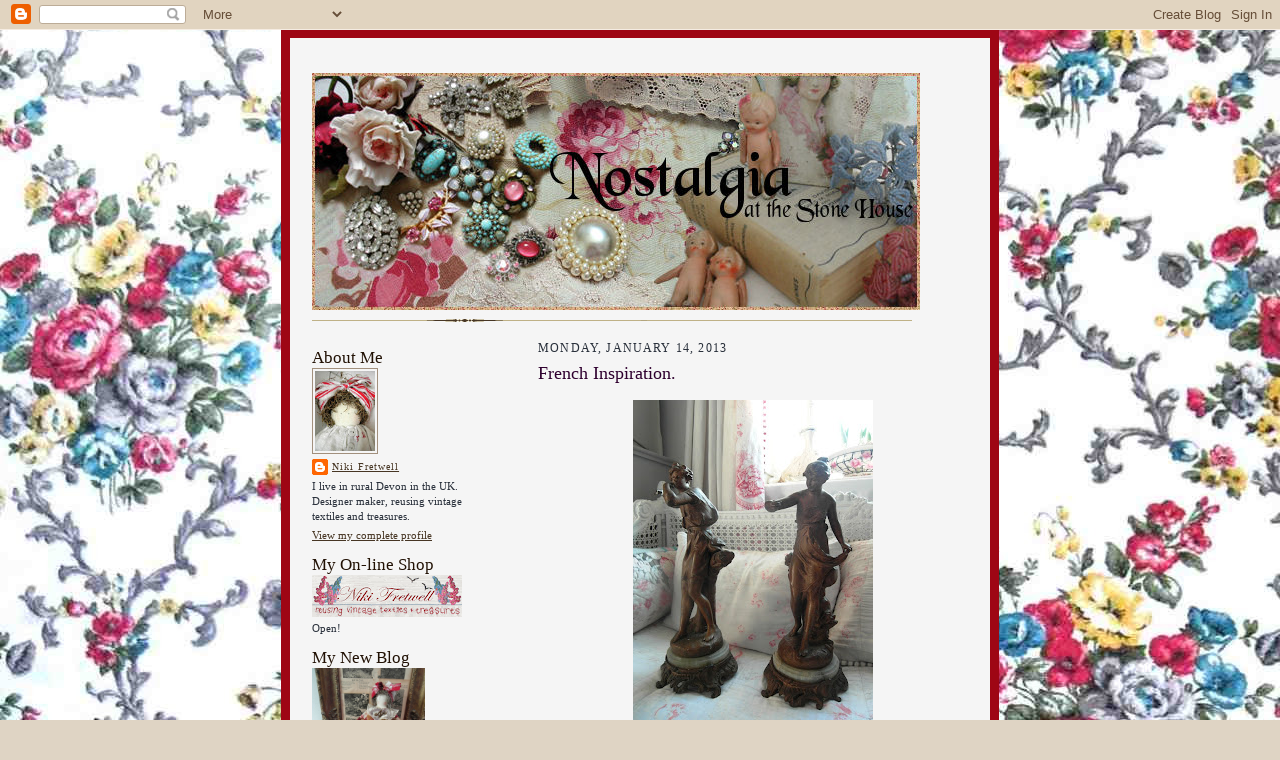

--- FILE ---
content_type: text/html; charset=UTF-8
request_url: https://nostalgiaatthestonehouse.blogspot.com/2013/01/french-inspiration.html
body_size: 23320
content:
<!DOCTYPE html>
<html xmlns='http://www.w3.org/1999/xhtml' xmlns:b='http://www.google.com/2005/gml/b' xmlns:data='http://www.google.com/2005/gml/data' xmlns:expr='http://www.google.com/2005/gml/expr'>
<head>
<link href='https://www.blogger.com/static/v1/widgets/2944754296-widget_css_bundle.css' rel='stylesheet' type='text/css'/>
<meta content='text/html; charset=UTF-8' http-equiv='Content-Type'/>
<meta content='blogger' name='generator'/>
<link href='https://nostalgiaatthestonehouse.blogspot.com/favicon.ico' rel='icon' type='image/x-icon'/>
<link href='http://nostalgiaatthestonehouse.blogspot.com/2013/01/french-inspiration.html' rel='canonical'/>
<link rel="alternate" type="application/atom+xml" title="Niki Fretwell - Atom" href="https://nostalgiaatthestonehouse.blogspot.com/feeds/posts/default" />
<link rel="alternate" type="application/rss+xml" title="Niki Fretwell - RSS" href="https://nostalgiaatthestonehouse.blogspot.com/feeds/posts/default?alt=rss" />
<link rel="service.post" type="application/atom+xml" title="Niki Fretwell - Atom" href="https://www.blogger.com/feeds/30438487/posts/default" />

<link rel="alternate" type="application/atom+xml" title="Niki Fretwell - Atom" href="https://nostalgiaatthestonehouse.blogspot.com/feeds/8919922894618619653/comments/default" />
<!--Can't find substitution for tag [blog.ieCssRetrofitLinks]-->
<link href='https://blogger.googleusercontent.com/img/b/R29vZ2xl/AVvXsEgf80hxiUEIHlRpqdh7kyop74RR4BpMOkNJAKSabZYD7IKHyYmG5mBy8PHouNq2b3a7y-1ZXrfSSq8PS2Q-X-fNQ0PF8uQzjTsNdQz_rm6BesLORbLO5Gt8UDEFSPKdlM6cY1uQ/s320/Copy+(2)+of+finds+003.jpg' rel='image_src'/>
<meta content='http://nostalgiaatthestonehouse.blogspot.com/2013/01/french-inspiration.html' property='og:url'/>
<meta content='French Inspiration. ' property='og:title'/>
<meta content='      Did a bit of treasure hunting yesterday and found these two French beauties (one is male, one female). Both are a little rough around ...' property='og:description'/>
<meta content='https://blogger.googleusercontent.com/img/b/R29vZ2xl/AVvXsEgf80hxiUEIHlRpqdh7kyop74RR4BpMOkNJAKSabZYD7IKHyYmG5mBy8PHouNq2b3a7y-1ZXrfSSq8PS2Q-X-fNQ0PF8uQzjTsNdQz_rm6BesLORbLO5Gt8UDEFSPKdlM6cY1uQ/w1200-h630-p-k-no-nu/Copy+(2)+of+finds+003.jpg' property='og:image'/>
<title>Niki Fretwell: French Inspiration. </title>
<style id='page-skin-1' type='text/css'><!--
/*
-----------------------------------------------------
Blogger Template Style Sheet
Name:     Scribe
Designer: Todd Dominey
URL:      domineydesign.com / whatdoiknow.org
Date:     27 Feb 2004
Updated by: Blogger Team
------------------------------------------------------ */
/*
Variable definitions
====================
<Variable name="textColor" description="Text Color" type="color"
default="#29303b">
<Variable name="postTitleColor" description="Post Title Color" type="color"
default="#2F002F">
<Variable name="linkColor" description="Link Color" type="color"
default="#473624">
<Variable name="visitedLinkColor" description="Visited Link Color" type="color"
default="#956839">
<Variable name="pageHeaderColor" description="Blog Title Color" type="color"
default="#2F002F">
<Variable name="blogDescriptionColor" description="Blog Description Color"
type="color" default="#29303B">
<Variable name="sidebarHeaderColor" description="Sidebar Title Color"
type="color"
default="#211104">
<Variable name="bodyFont" description="Text Font"
type="font"
default="normal normal 100% Georgia, Times New Roman,Sans-Serif;">
<Variable name="headerFont" description="Sidebar Title Font"
type="font"
default="normal normal 150% Georgia, Times New Roman,sans-serif">
<Variable name="pageTitleFont" description="Blog Title Font"
type="font"
default="normal normal 225% Georgia, Times New Roman,sans-serif">
<Variable name="blogDescriptionFont" description="Blog Description Font"
type="font"
default="italic normal 100% Georgia, Times New Roman, sans-serif">
*/
/* Defaults
----------------------------------------------- */
body {
margin:0;
padding:0;
font-size: small;
text-align:center;
color:#29303b;
line-height:1.3em;
background:#DFD4C4 url("https://lh3.googleusercontent.com/blogger_img_proxy/AEn0k_tuKNyPzzTIPpVJbnkBhFyg3oDw8j4u-BrGgQ7vmydlNbjRUzEHx_jrpoBvVcEgeVwPL-92gDfLSpOmZpk6FUkktTOtYE2wG3nvWow67D8JkzxS_GhpQVRC4LtvhA=s0-d");
}
blockquote {
font-style:italic;
padding:0 32px;
line-height:1.6;
margin:0 0 .6em 0;
}
p {
margin:0;
padding:0;
}
abbr, acronym {
cursor:help;
font-style:normal;
}
code {
font-size: 90%;
white-space:normal;
color:#666;
}
hr {display:none;}
img {border:0;}
/* Link styles */
a:link {
color:#473624;
text-decoration:underline;
}
a:visited {
color: #956839;
text-decoration:underline;
}
a:hover {
color: #956839;
text-decoration:underline;
}
a:active {
color: #956839;
}
/* Layout
----------------------------------------------- */
#outer-wrapper {
background-color:#9E0614;
border-left:1px solid #9E0614;
border-right:1px solid #9E0614;
width:700px;
margin:0px auto;
padding:8px;
text-align:center;
font: normal normal 100% Georgia, Times New Roman,Sans-Serif;;
}
#main-top {
width:700px;
height:49px;
background:#F5F5F5;
margin:0px;
padding:0px;
display:block;
}
#main-bot {
width:700px;
height:81px;
background:#F5F5F5;
margin:0;
padding:0;
display:block;
}
#wrap2 {
width:700px;
background:#F5F5F5;
margin: -14px 0px 0px 0px;
text-align:left;
display:block;
}
#wrap3 {
padding:0 22px;
}
.Header {
}
h1 {
margin:0;
padding:0 0 6px 0;
font: normal normal 225% Georgia, Times New Roman,sans-serif;
color: #2F002F;
}
h1 a:link {
text-decoration:none;
color: #2F002F;
}
h1 a:visited {
text-decoration:none;
}
h1 a:hover {
border:0;
text-decoration:none;
}
.Header .description {
margin:0;
padding:0;
line-height:1.5em;
color: #29303B;
font: italic normal 100% Georgia, Times New Roman, sans-serif;
}
#sidebar-wrapper {
clear:left;
}
#main {
width:430px;
float:right;
padding:8px 0;
margin:0;
word-wrap: break-word; /* fix for long text breaking sidebar float in IE */
overflow: hidden;     /* fix for long non-text content breaking IE sidebar float */
}
#sidebar {
width:150px;
float:left;
padding:8px 0;
margin:0;
word-wrap: break-word; /* fix for long text breaking sidebar float in IE */
overflow: hidden;     /* fix for long non-text content breaking IE sidebar float */
}
#footer {
clear:both;
background:url("//www.blogblog.com/scribe/divider.gif") no-repeat top left;
padding-top:10px;
_padding-top:6px; /* IE Windows target */
}
#footer p {
line-height:1.5em;
font-size:75%;
}
/* Typography :: Main entry
----------------------------------------------- */
h2.date-header {
font-weight:normal;
text-transform:uppercase;
letter-spacing:.1em;
font-size:90%;
margin:0;
padding:0;
}
.post {
margin:8px 0 24px 0;
}
.post h3 {
font-weight:normal;
font-size:140%;
color:#2F002F;
margin:0;
padding:0;
}
.post h3 a {
color: #2F002F;
}
.post-body p {
line-height:1.5em;
margin:0 0 .6em 0;
}
.post-footer {
font-family: Verdana, sans-serif;
font-size:74%;
border-top:1px solid #BFB186;
padding-top:6px;
}
.post-footer a {
margin-right: 6px;
}
.post ul {
margin:0;
padding:0;
}
.post li {
line-height:1.5em;
list-style:none;
background:url("//www.blogblog.com/scribe/list_icon.gif") no-repeat 0px .3em;
vertical-align:top;
padding: 0 0 .6em 17px;
margin:0;
}
.feed-links {
clear: both;
line-height: 2.5em;
}
#blog-pager-newer-link {
float: left;
}
#blog-pager-older-link {
float: right;
}
#blog-pager {
text-align: center;
}
/* Typography :: Sidebar
----------------------------------------------- */
.sidebar h2 {
margin:0;
padding:0;
color:#211104;
font: normal normal 150% Georgia, Times New Roman,sans-serif;
}
.sidebar h2 img {
margin-bottom:-4px;
}
.sidebar .widget {
font-size:86%;
margin:6px 0 12px 0;
padding:0;
line-height: 1.4em;
}
.sidebar ul li {
list-style: none;
margin:0;
}
.sidebar ul {
margin-left: 0;
padding-left: 0;
}
/* Comments
----------------------------------------------- */
#comments {}
#comments h4 {
font-weight:normal;
font-size:120%;
color:#29303B;
margin:0;
padding:0;
}
#comments-block {
line-height:1.5em;
}
.comment-author {
background:url("//www.blogblog.com/scribe/list_icon.gif") no-repeat 2px .35em;
margin:.5em 0 0;
padding:0 0 0 20px;
font-weight:bold;
}
.comment-body {
margin:0;
padding:0 0 0 20px;
}
.comment-body p {
font-size:100%;
margin:0 0 .2em 0;
}
.comment-footer {
color:#29303B;
font-size:74%;
margin:0 0 10px;
padding:0 0 .75em 20px;
}
.comment-footer a:link {
color:#473624;
text-decoration:underline;
}
.comment-footer a:visited {
color:#716E6C;
text-decoration:underline;
}
.comment-footer a:hover {
color:#956839;
text-decoration:underline;
}
.comment-footer a:active {
color:#956839;
text-decoration:none;
}
.deleted-comment {
font-style:italic;
color:gray;
}
/* Profile
----------------------------------------------- */
#main .profile-data {
display:inline;
}
.profile-datablock, .profile-textblock {
margin:0 0 4px 0;
}
.profile-data {
margin:0;
padding:0 8px 0 0;
letter-spacing:.1em;
font-size:90%;
color:#2F002F;
}
.profile-img {
float: left;
margin: 0 5px 5px 0;
border:1px solid #A2907D;
padding:2px;
}
#header .widget, #main .widget {
margin-bottom:12px;
padding-bottom:12px;
}
#header {
background:url("//www.blogblog.com/scribe/divider.gif") no-repeat bottom left;
}
/** Page structure tweaks for layout editor wireframe */
body#layout #outer-wrapper {
margin-top: 0;
padding-top: 0;
}
body#layout #wrap2,
body#layout #wrap3 {
margin-top: 0;
}
body#layout #main-top {
display:none;
}

--></style>
<link href='https://www.blogger.com/dyn-css/authorization.css?targetBlogID=30438487&amp;zx=b0a6aa36-522e-4c55-b645-6cc32ca443c9' media='none' onload='if(media!=&#39;all&#39;)media=&#39;all&#39;' rel='stylesheet'/><noscript><link href='https://www.blogger.com/dyn-css/authorization.css?targetBlogID=30438487&amp;zx=b0a6aa36-522e-4c55-b645-6cc32ca443c9' rel='stylesheet'/></noscript>
<meta name='google-adsense-platform-account' content='ca-host-pub-1556223355139109'/>
<meta name='google-adsense-platform-domain' content='blogspot.com'/>

</head>
<body>
<div class='navbar section' id='navbar'><div class='widget Navbar' data-version='1' id='Navbar1'><script type="text/javascript">
    function setAttributeOnload(object, attribute, val) {
      if(window.addEventListener) {
        window.addEventListener('load',
          function(){ object[attribute] = val; }, false);
      } else {
        window.attachEvent('onload', function(){ object[attribute] = val; });
      }
    }
  </script>
<div id="navbar-iframe-container"></div>
<script type="text/javascript" src="https://apis.google.com/js/platform.js"></script>
<script type="text/javascript">
      gapi.load("gapi.iframes:gapi.iframes.style.bubble", function() {
        if (gapi.iframes && gapi.iframes.getContext) {
          gapi.iframes.getContext().openChild({
              url: 'https://www.blogger.com/navbar/30438487?po\x3d8919922894618619653\x26origin\x3dhttps://nostalgiaatthestonehouse.blogspot.com',
              where: document.getElementById("navbar-iframe-container"),
              id: "navbar-iframe"
          });
        }
      });
    </script><script type="text/javascript">
(function() {
var script = document.createElement('script');
script.type = 'text/javascript';
script.src = '//pagead2.googlesyndication.com/pagead/js/google_top_exp.js';
var head = document.getElementsByTagName('head')[0];
if (head) {
head.appendChild(script);
}})();
</script>
</div></div>
<div id='outer-wrapper'>
<div id='main-top'></div>
<!-- placeholder for image -->
<div id='wrap2'><div id='wrap3'>
<div class='header section' id='header'><div class='widget Header' data-version='1' id='Header1'>
<div id='header-inner'>
<a href='https://nostalgiaatthestonehouse.blogspot.com/' style='display: block'>
<img alt='Niki Fretwell' height='237px; ' id='Header1_headerimg' src='https://blogger.googleusercontent.com/img/b/R29vZ2xl/AVvXsEhK4OUvL-4gjpFWe6joZ2a0__ESGD3ZvsLUa9Oo8gqPNY8K2xkaYh3m31ZJC9uZtZIvsuNvt1HK_nnQyWWLv2OkQtVj51jPScN1sXKyEkfO79mcAMEGOivq8ZqP_bPhoWCRpVIy/s1600/111.jpg' style='display: block' width='608px; '/>
</a>
</div>
</div></div>
<div id='sidebar-wrapper'>
<div class='sidebar section' id='sidebar'><div class='widget Profile' data-version='1' id='Profile1'>
<h2>About Me</h2>
<div class='widget-content'>
<a href='https://www.blogger.com/profile/06453900065526512512'><img alt='My photo' class='profile-img' height='80' src='//blogger.googleusercontent.com/img/b/R29vZ2xl/AVvXsEh3FxfxVVSECS4iLg-9YQrsbpEb5MT7uXTQRbspe_PnYv6eLPN1-bzwtErubcfskw0gRIGF4Mm4Arlolyzd6qm6Dt6U_MWdT6fKOlqmuu7laY-2EBaD2nRPNrWs3wzqHQ/s113/me+002.jpg' width='60'/></a>
<dl class='profile-datablock'>
<dt class='profile-data'>
<a class='profile-name-link g-profile' href='https://www.blogger.com/profile/06453900065526512512' rel='author' style='background-image: url(//www.blogger.com/img/logo-16.png);'>
Niki Fretwell
</a>
</dt>
<dd class='profile-textblock'>I live in rural Devon in the UK.
Designer maker, reusing vintage textiles and treasures. 
</dd>
</dl>
<a class='profile-link' href='https://www.blogger.com/profile/06453900065526512512' rel='author'>View my complete profile</a>
<div class='clear'></div>
</div>
</div><div class='widget Image' data-version='1' id='Image149'>
<h2>My On-line Shop</h2>
<div class='widget-content'>
<a href='http://www.nikifretwell.uk/'>
<img alt='My On-line Shop' height='42' id='Image149_img' src='https://blogger.googleusercontent.com/img/b/R29vZ2xl/AVvXsEgYKsyvD6ArDadLfTeyxWXDAUPMg0umgyTZepf7BjHL6e-C6H8vilPPfxfaKNDGZZfyVIQrw2Y8cslU05v9jYM7R1cRIkX60Htc9vb5Z8Kc8qi3XXX7Pca79OyTKWets87NdRzj/s150/bannermum5.gif' width='150'/>
</a>
<br/>
<span class='caption'>Open!</span>
</div>
<div class='clear'></div>
</div><div class='widget Image' data-version='1' id='Image21'>
<h2>My New Blog</h2>
<div class='widget-content'>
<a href='http://nikifretwell.blogspot.co.uk/'>
<img alt='My New Blog' height='150' id='Image21_img' src='https://blogger.googleusercontent.com/img/b/R29vZ2xl/AVvXsEiNVSzN0F8ldkwDwf0L17uoAEiWxtNXqR0tNq7OAbz4KIsDqdhF3T5SuKDRaKMRM21gpXWf7Fnv4Vfu8V1S1UCjaMsNdEUR1ye3YQUxTwN6hav6RuXCMQgcp8vMI_TDMbuBRpWf/s1600/Nona+006.jpg' width='113'/>
</a>
<br/>
<span class='caption'>Latest handmade items + Fairs I shall be attending</span>
</div>
<div class='clear'></div>
</div><div class='widget Image' data-version='1' id='Image151'>
<h2>My Craft Blog</h2>
<div class='widget-content'>
<a href='http://nostalgiaatthestonehouse-mycreations.blogspot.com/'>
<img alt='My Craft Blog' height='113' id='Image151_img' src='https://blogger.googleusercontent.com/img/b/R29vZ2xl/AVvXsEiTX2vUfl1lISOvhKZRzezSrMh1PGKVfeG39EhMYoYLeXHLrcEaMHnHcxZd24zTg8EXJnxtTnkDkNRThmYnA81r6Q7FWUU7MKqAss-OWKz7odii026_skmNEGxqjeH1W7mTuI4C1Q/s1600/V%2526H+008.jpg' width='150'/>
</a>
<br/>
<span class='caption'>A Photo Archive of My Creations</span>
</div>
<div class='clear'></div>
</div><div class='widget Image' data-version='1' id='Image20'>
<h2>Follow me on Pinterest</h2>
<div class='widget-content'>
<a href='https://www.pinterest.com/nostalgiaone/boards/'>
<img alt='Follow me on Pinterest' height='150' id='Image20_img' src='https://blogger.googleusercontent.com/img/b/R29vZ2xl/AVvXsEjjtAubgNzYdT1qCBmYNFDS3eD6Y_rwJFZKgng581R31LiK_hRE5ETnUJhPW6RfghNNSpAMr87qJxldTEhyi04e7DH1uQSjqEonl_ApG9BIZ5kDOlyk-oYBe0G9GwCEe2IDmQo-/s1600-r/download.jpg' width='150'/>
</a>
<br/>
<span class='caption'>I love to pin...</span>
</div>
<div class='clear'></div>
</div><div class='widget BlogSearch' data-version='1' id='BlogSearch1'>
<h2 class='title'>Search This Blog</h2>
<div class='widget-content'>
<div id='BlogSearch1_form'>
<form action='https://nostalgiaatthestonehouse.blogspot.com/search' class='gsc-search-box' target='_top'>
<table cellpadding='0' cellspacing='0' class='gsc-search-box'>
<tbody>
<tr>
<td class='gsc-input'>
<input autocomplete='off' class='gsc-input' name='q' size='10' title='search' type='text' value=''/>
</td>
<td class='gsc-search-button'>
<input class='gsc-search-button' title='search' type='submit' value='Search'/>
</td>
</tr>
</tbody>
</table>
</form>
</div>
</div>
<div class='clear'></div>
</div><div class='widget BlogArchive' data-version='1' id='BlogArchive1'>
<h2>Blog Archive</h2>
<div class='widget-content'>
<div id='ArchiveList'>
<div id='BlogArchive1_ArchiveList'>
<ul class='hierarchy'>
<li class='archivedate collapsed'>
<a class='toggle' href='javascript:void(0)'>
<span class='zippy'>

        &#9658;&#160;
      
</span>
</a>
<a class='post-count-link' href='https://nostalgiaatthestonehouse.blogspot.com/2015/'>
2015
</a>
<span class='post-count' dir='ltr'>(74)</span>
<ul class='hierarchy'>
<li class='archivedate collapsed'>
<a class='toggle' href='javascript:void(0)'>
<span class='zippy'>

        &#9658;&#160;
      
</span>
</a>
<a class='post-count-link' href='https://nostalgiaatthestonehouse.blogspot.com/2015/07/'>
July
</a>
<span class='post-count' dir='ltr'>(1)</span>
</li>
</ul>
<ul class='hierarchy'>
<li class='archivedate collapsed'>
<a class='toggle' href='javascript:void(0)'>
<span class='zippy'>

        &#9658;&#160;
      
</span>
</a>
<a class='post-count-link' href='https://nostalgiaatthestonehouse.blogspot.com/2015/06/'>
June
</a>
<span class='post-count' dir='ltr'>(10)</span>
</li>
</ul>
<ul class='hierarchy'>
<li class='archivedate collapsed'>
<a class='toggle' href='javascript:void(0)'>
<span class='zippy'>

        &#9658;&#160;
      
</span>
</a>
<a class='post-count-link' href='https://nostalgiaatthestonehouse.blogspot.com/2015/05/'>
May
</a>
<span class='post-count' dir='ltr'>(19)</span>
</li>
</ul>
<ul class='hierarchy'>
<li class='archivedate collapsed'>
<a class='toggle' href='javascript:void(0)'>
<span class='zippy'>

        &#9658;&#160;
      
</span>
</a>
<a class='post-count-link' href='https://nostalgiaatthestonehouse.blogspot.com/2015/04/'>
April
</a>
<span class='post-count' dir='ltr'>(11)</span>
</li>
</ul>
<ul class='hierarchy'>
<li class='archivedate collapsed'>
<a class='toggle' href='javascript:void(0)'>
<span class='zippy'>

        &#9658;&#160;
      
</span>
</a>
<a class='post-count-link' href='https://nostalgiaatthestonehouse.blogspot.com/2015/03/'>
March
</a>
<span class='post-count' dir='ltr'>(11)</span>
</li>
</ul>
<ul class='hierarchy'>
<li class='archivedate collapsed'>
<a class='toggle' href='javascript:void(0)'>
<span class='zippy'>

        &#9658;&#160;
      
</span>
</a>
<a class='post-count-link' href='https://nostalgiaatthestonehouse.blogspot.com/2015/02/'>
February
</a>
<span class='post-count' dir='ltr'>(7)</span>
</li>
</ul>
<ul class='hierarchy'>
<li class='archivedate collapsed'>
<a class='toggle' href='javascript:void(0)'>
<span class='zippy'>

        &#9658;&#160;
      
</span>
</a>
<a class='post-count-link' href='https://nostalgiaatthestonehouse.blogspot.com/2015/01/'>
January
</a>
<span class='post-count' dir='ltr'>(15)</span>
</li>
</ul>
</li>
</ul>
<ul class='hierarchy'>
<li class='archivedate collapsed'>
<a class='toggle' href='javascript:void(0)'>
<span class='zippy'>

        &#9658;&#160;
      
</span>
</a>
<a class='post-count-link' href='https://nostalgiaatthestonehouse.blogspot.com/2014/'>
2014
</a>
<span class='post-count' dir='ltr'>(108)</span>
<ul class='hierarchy'>
<li class='archivedate collapsed'>
<a class='toggle' href='javascript:void(0)'>
<span class='zippy'>

        &#9658;&#160;
      
</span>
</a>
<a class='post-count-link' href='https://nostalgiaatthestonehouse.blogspot.com/2014/12/'>
December
</a>
<span class='post-count' dir='ltr'>(15)</span>
</li>
</ul>
<ul class='hierarchy'>
<li class='archivedate collapsed'>
<a class='toggle' href='javascript:void(0)'>
<span class='zippy'>

        &#9658;&#160;
      
</span>
</a>
<a class='post-count-link' href='https://nostalgiaatthestonehouse.blogspot.com/2014/11/'>
November
</a>
<span class='post-count' dir='ltr'>(11)</span>
</li>
</ul>
<ul class='hierarchy'>
<li class='archivedate collapsed'>
<a class='toggle' href='javascript:void(0)'>
<span class='zippy'>

        &#9658;&#160;
      
</span>
</a>
<a class='post-count-link' href='https://nostalgiaatthestonehouse.blogspot.com/2014/10/'>
October
</a>
<span class='post-count' dir='ltr'>(13)</span>
</li>
</ul>
<ul class='hierarchy'>
<li class='archivedate collapsed'>
<a class='toggle' href='javascript:void(0)'>
<span class='zippy'>

        &#9658;&#160;
      
</span>
</a>
<a class='post-count-link' href='https://nostalgiaatthestonehouse.blogspot.com/2014/09/'>
September
</a>
<span class='post-count' dir='ltr'>(3)</span>
</li>
</ul>
<ul class='hierarchy'>
<li class='archivedate collapsed'>
<a class='toggle' href='javascript:void(0)'>
<span class='zippy'>

        &#9658;&#160;
      
</span>
</a>
<a class='post-count-link' href='https://nostalgiaatthestonehouse.blogspot.com/2014/08/'>
August
</a>
<span class='post-count' dir='ltr'>(1)</span>
</li>
</ul>
<ul class='hierarchy'>
<li class='archivedate collapsed'>
<a class='toggle' href='javascript:void(0)'>
<span class='zippy'>

        &#9658;&#160;
      
</span>
</a>
<a class='post-count-link' href='https://nostalgiaatthestonehouse.blogspot.com/2014/07/'>
July
</a>
<span class='post-count' dir='ltr'>(3)</span>
</li>
</ul>
<ul class='hierarchy'>
<li class='archivedate collapsed'>
<a class='toggle' href='javascript:void(0)'>
<span class='zippy'>

        &#9658;&#160;
      
</span>
</a>
<a class='post-count-link' href='https://nostalgiaatthestonehouse.blogspot.com/2014/06/'>
June
</a>
<span class='post-count' dir='ltr'>(10)</span>
</li>
</ul>
<ul class='hierarchy'>
<li class='archivedate collapsed'>
<a class='toggle' href='javascript:void(0)'>
<span class='zippy'>

        &#9658;&#160;
      
</span>
</a>
<a class='post-count-link' href='https://nostalgiaatthestonehouse.blogspot.com/2014/05/'>
May
</a>
<span class='post-count' dir='ltr'>(9)</span>
</li>
</ul>
<ul class='hierarchy'>
<li class='archivedate collapsed'>
<a class='toggle' href='javascript:void(0)'>
<span class='zippy'>

        &#9658;&#160;
      
</span>
</a>
<a class='post-count-link' href='https://nostalgiaatthestonehouse.blogspot.com/2014/04/'>
April
</a>
<span class='post-count' dir='ltr'>(11)</span>
</li>
</ul>
<ul class='hierarchy'>
<li class='archivedate collapsed'>
<a class='toggle' href='javascript:void(0)'>
<span class='zippy'>

        &#9658;&#160;
      
</span>
</a>
<a class='post-count-link' href='https://nostalgiaatthestonehouse.blogspot.com/2014/03/'>
March
</a>
<span class='post-count' dir='ltr'>(11)</span>
</li>
</ul>
<ul class='hierarchy'>
<li class='archivedate collapsed'>
<a class='toggle' href='javascript:void(0)'>
<span class='zippy'>

        &#9658;&#160;
      
</span>
</a>
<a class='post-count-link' href='https://nostalgiaatthestonehouse.blogspot.com/2014/02/'>
February
</a>
<span class='post-count' dir='ltr'>(11)</span>
</li>
</ul>
<ul class='hierarchy'>
<li class='archivedate collapsed'>
<a class='toggle' href='javascript:void(0)'>
<span class='zippy'>

        &#9658;&#160;
      
</span>
</a>
<a class='post-count-link' href='https://nostalgiaatthestonehouse.blogspot.com/2014/01/'>
January
</a>
<span class='post-count' dir='ltr'>(10)</span>
</li>
</ul>
</li>
</ul>
<ul class='hierarchy'>
<li class='archivedate expanded'>
<a class='toggle' href='javascript:void(0)'>
<span class='zippy toggle-open'>

        &#9660;&#160;
      
</span>
</a>
<a class='post-count-link' href='https://nostalgiaatthestonehouse.blogspot.com/2013/'>
2013
</a>
<span class='post-count' dir='ltr'>(107)</span>
<ul class='hierarchy'>
<li class='archivedate collapsed'>
<a class='toggle' href='javascript:void(0)'>
<span class='zippy'>

        &#9658;&#160;
      
</span>
</a>
<a class='post-count-link' href='https://nostalgiaatthestonehouse.blogspot.com/2013/12/'>
December
</a>
<span class='post-count' dir='ltr'>(9)</span>
</li>
</ul>
<ul class='hierarchy'>
<li class='archivedate collapsed'>
<a class='toggle' href='javascript:void(0)'>
<span class='zippy'>

        &#9658;&#160;
      
</span>
</a>
<a class='post-count-link' href='https://nostalgiaatthestonehouse.blogspot.com/2013/11/'>
November
</a>
<span class='post-count' dir='ltr'>(9)</span>
</li>
</ul>
<ul class='hierarchy'>
<li class='archivedate collapsed'>
<a class='toggle' href='javascript:void(0)'>
<span class='zippy'>

        &#9658;&#160;
      
</span>
</a>
<a class='post-count-link' href='https://nostalgiaatthestonehouse.blogspot.com/2013/10/'>
October
</a>
<span class='post-count' dir='ltr'>(9)</span>
</li>
</ul>
<ul class='hierarchy'>
<li class='archivedate collapsed'>
<a class='toggle' href='javascript:void(0)'>
<span class='zippy'>

        &#9658;&#160;
      
</span>
</a>
<a class='post-count-link' href='https://nostalgiaatthestonehouse.blogspot.com/2013/09/'>
September
</a>
<span class='post-count' dir='ltr'>(3)</span>
</li>
</ul>
<ul class='hierarchy'>
<li class='archivedate collapsed'>
<a class='toggle' href='javascript:void(0)'>
<span class='zippy'>

        &#9658;&#160;
      
</span>
</a>
<a class='post-count-link' href='https://nostalgiaatthestonehouse.blogspot.com/2013/08/'>
August
</a>
<span class='post-count' dir='ltr'>(5)</span>
</li>
</ul>
<ul class='hierarchy'>
<li class='archivedate collapsed'>
<a class='toggle' href='javascript:void(0)'>
<span class='zippy'>

        &#9658;&#160;
      
</span>
</a>
<a class='post-count-link' href='https://nostalgiaatthestonehouse.blogspot.com/2013/06/'>
June
</a>
<span class='post-count' dir='ltr'>(10)</span>
</li>
</ul>
<ul class='hierarchy'>
<li class='archivedate collapsed'>
<a class='toggle' href='javascript:void(0)'>
<span class='zippy'>

        &#9658;&#160;
      
</span>
</a>
<a class='post-count-link' href='https://nostalgiaatthestonehouse.blogspot.com/2013/05/'>
May
</a>
<span class='post-count' dir='ltr'>(12)</span>
</li>
</ul>
<ul class='hierarchy'>
<li class='archivedate collapsed'>
<a class='toggle' href='javascript:void(0)'>
<span class='zippy'>

        &#9658;&#160;
      
</span>
</a>
<a class='post-count-link' href='https://nostalgiaatthestonehouse.blogspot.com/2013/04/'>
April
</a>
<span class='post-count' dir='ltr'>(10)</span>
</li>
</ul>
<ul class='hierarchy'>
<li class='archivedate collapsed'>
<a class='toggle' href='javascript:void(0)'>
<span class='zippy'>

        &#9658;&#160;
      
</span>
</a>
<a class='post-count-link' href='https://nostalgiaatthestonehouse.blogspot.com/2013/03/'>
March
</a>
<span class='post-count' dir='ltr'>(9)</span>
</li>
</ul>
<ul class='hierarchy'>
<li class='archivedate collapsed'>
<a class='toggle' href='javascript:void(0)'>
<span class='zippy'>

        &#9658;&#160;
      
</span>
</a>
<a class='post-count-link' href='https://nostalgiaatthestonehouse.blogspot.com/2013/02/'>
February
</a>
<span class='post-count' dir='ltr'>(12)</span>
</li>
</ul>
<ul class='hierarchy'>
<li class='archivedate expanded'>
<a class='toggle' href='javascript:void(0)'>
<span class='zippy toggle-open'>

        &#9660;&#160;
      
</span>
</a>
<a class='post-count-link' href='https://nostalgiaatthestonehouse.blogspot.com/2013/01/'>
January
</a>
<span class='post-count' dir='ltr'>(19)</span>
<ul class='posts'>
<li><a href='https://nostalgiaatthestonehouse.blogspot.com/2013/01/nostalgia-at-no1.html'>Nostalgia at No.1</a></li>
<li><a href='https://nostalgiaatthestonehouse.blogspot.com/2013/01/keeping-shop-stocked.html'>Keeping the Shop Stocked...</a></li>
<li><a href='https://nostalgiaatthestonehouse.blogspot.com/2013/01/three-is-magic-number.html'>Three Is a Magic Number...</a></li>
<li><a href='https://nostalgiaatthestonehouse.blogspot.com/2013/01/flapper-faces.html'>Flapper Faces</a></li>
<li><a href='https://nostalgiaatthestonehouse.blogspot.com/2013/01/snow-business.html'>Snow Business</a></li>
<li><a href='https://nostalgiaatthestonehouse.blogspot.com/2013/01/a-not-very-subtle-plea.html'>A (not very!) Subtle Plea!</a></li>
<li><a href='https://nostalgiaatthestonehouse.blogspot.com/2013/01/sitting-pretty.html'>Sitting Pretty</a></li>
<li><a href='https://nostalgiaatthestonehouse.blogspot.com/2013/01/winter-wonderland.html'>Winter Wonderland</a></li>
<li><a href='https://nostalgiaatthestonehouse.blogspot.com/2013/01/snow-day.html'>Snow Day!</a></li>
<li><a href='https://nostalgiaatthestonehouse.blogspot.com/2013/01/a-lotta-bottle.html'>A Lotta Bottle</a></li>
<li><a href='https://nostalgiaatthestonehouse.blogspot.com/2013/01/older-wiser.html'>Older &amp; Wiser</a></li>
<li><a href='https://nostalgiaatthestonehouse.blogspot.com/2013/01/french-inspiration.html'>French Inspiration.</a></li>
<li><a href='https://nostalgiaatthestonehouse.blogspot.com/2013/01/scrap-happy.html'>Scrap Happy</a></li>
<li><a href='https://nostalgiaatthestonehouse.blogspot.com/2013/01/january-at-my-shop.html'>January at my Shop</a></li>
<li><a href='https://nostalgiaatthestonehouse.blogspot.com/2013/01/treasure-seekers.html'>Treasure Seekers...</a></li>
<li><a href='https://nostalgiaatthestonehouse.blogspot.com/2013/01/in-depths-of-winter.html'>In the Depths of Winter...</a></li>
<li><a href='https://nostalgiaatthestonehouse.blogspot.com/2013/01/a-blast-of-sea-air.html'>A Blast of Sea Air!</a></li>
<li><a href='https://nostalgiaatthestonehouse.blogspot.com/2013/01/confessions-of-fabricaholic.html'>Confessions of a Fabricaholic</a></li>
<li><a href='https://nostalgiaatthestonehouse.blogspot.com/2013/01/happy-new-year.html'>Happy New Year!</a></li>
</ul>
</li>
</ul>
</li>
</ul>
<ul class='hierarchy'>
<li class='archivedate collapsed'>
<a class='toggle' href='javascript:void(0)'>
<span class='zippy'>

        &#9658;&#160;
      
</span>
</a>
<a class='post-count-link' href='https://nostalgiaatthestonehouse.blogspot.com/2012/'>
2012
</a>
<span class='post-count' dir='ltr'>(156)</span>
<ul class='hierarchy'>
<li class='archivedate collapsed'>
<a class='toggle' href='javascript:void(0)'>
<span class='zippy'>

        &#9658;&#160;
      
</span>
</a>
<a class='post-count-link' href='https://nostalgiaatthestonehouse.blogspot.com/2012/12/'>
December
</a>
<span class='post-count' dir='ltr'>(15)</span>
</li>
</ul>
<ul class='hierarchy'>
<li class='archivedate collapsed'>
<a class='toggle' href='javascript:void(0)'>
<span class='zippy'>

        &#9658;&#160;
      
</span>
</a>
<a class='post-count-link' href='https://nostalgiaatthestonehouse.blogspot.com/2012/11/'>
November
</a>
<span class='post-count' dir='ltr'>(17)</span>
</li>
</ul>
<ul class='hierarchy'>
<li class='archivedate collapsed'>
<a class='toggle' href='javascript:void(0)'>
<span class='zippy'>

        &#9658;&#160;
      
</span>
</a>
<a class='post-count-link' href='https://nostalgiaatthestonehouse.blogspot.com/2012/10/'>
October
</a>
<span class='post-count' dir='ltr'>(7)</span>
</li>
</ul>
<ul class='hierarchy'>
<li class='archivedate collapsed'>
<a class='toggle' href='javascript:void(0)'>
<span class='zippy'>

        &#9658;&#160;
      
</span>
</a>
<a class='post-count-link' href='https://nostalgiaatthestonehouse.blogspot.com/2012/09/'>
September
</a>
<span class='post-count' dir='ltr'>(13)</span>
</li>
</ul>
<ul class='hierarchy'>
<li class='archivedate collapsed'>
<a class='toggle' href='javascript:void(0)'>
<span class='zippy'>

        &#9658;&#160;
      
</span>
</a>
<a class='post-count-link' href='https://nostalgiaatthestonehouse.blogspot.com/2012/08/'>
August
</a>
<span class='post-count' dir='ltr'>(16)</span>
</li>
</ul>
<ul class='hierarchy'>
<li class='archivedate collapsed'>
<a class='toggle' href='javascript:void(0)'>
<span class='zippy'>

        &#9658;&#160;
      
</span>
</a>
<a class='post-count-link' href='https://nostalgiaatthestonehouse.blogspot.com/2012/07/'>
July
</a>
<span class='post-count' dir='ltr'>(8)</span>
</li>
</ul>
<ul class='hierarchy'>
<li class='archivedate collapsed'>
<a class='toggle' href='javascript:void(0)'>
<span class='zippy'>

        &#9658;&#160;
      
</span>
</a>
<a class='post-count-link' href='https://nostalgiaatthestonehouse.blogspot.com/2012/06/'>
June
</a>
<span class='post-count' dir='ltr'>(14)</span>
</li>
</ul>
<ul class='hierarchy'>
<li class='archivedate collapsed'>
<a class='toggle' href='javascript:void(0)'>
<span class='zippy'>

        &#9658;&#160;
      
</span>
</a>
<a class='post-count-link' href='https://nostalgiaatthestonehouse.blogspot.com/2012/05/'>
May
</a>
<span class='post-count' dir='ltr'>(16)</span>
</li>
</ul>
<ul class='hierarchy'>
<li class='archivedate collapsed'>
<a class='toggle' href='javascript:void(0)'>
<span class='zippy'>

        &#9658;&#160;
      
</span>
</a>
<a class='post-count-link' href='https://nostalgiaatthestonehouse.blogspot.com/2012/04/'>
April
</a>
<span class='post-count' dir='ltr'>(11)</span>
</li>
</ul>
<ul class='hierarchy'>
<li class='archivedate collapsed'>
<a class='toggle' href='javascript:void(0)'>
<span class='zippy'>

        &#9658;&#160;
      
</span>
</a>
<a class='post-count-link' href='https://nostalgiaatthestonehouse.blogspot.com/2012/03/'>
March
</a>
<span class='post-count' dir='ltr'>(13)</span>
</li>
</ul>
<ul class='hierarchy'>
<li class='archivedate collapsed'>
<a class='toggle' href='javascript:void(0)'>
<span class='zippy'>

        &#9658;&#160;
      
</span>
</a>
<a class='post-count-link' href='https://nostalgiaatthestonehouse.blogspot.com/2012/02/'>
February
</a>
<span class='post-count' dir='ltr'>(12)</span>
</li>
</ul>
<ul class='hierarchy'>
<li class='archivedate collapsed'>
<a class='toggle' href='javascript:void(0)'>
<span class='zippy'>

        &#9658;&#160;
      
</span>
</a>
<a class='post-count-link' href='https://nostalgiaatthestonehouse.blogspot.com/2012/01/'>
January
</a>
<span class='post-count' dir='ltr'>(14)</span>
</li>
</ul>
</li>
</ul>
<ul class='hierarchy'>
<li class='archivedate collapsed'>
<a class='toggle' href='javascript:void(0)'>
<span class='zippy'>

        &#9658;&#160;
      
</span>
</a>
<a class='post-count-link' href='https://nostalgiaatthestonehouse.blogspot.com/2011/'>
2011
</a>
<span class='post-count' dir='ltr'>(148)</span>
<ul class='hierarchy'>
<li class='archivedate collapsed'>
<a class='toggle' href='javascript:void(0)'>
<span class='zippy'>

        &#9658;&#160;
      
</span>
</a>
<a class='post-count-link' href='https://nostalgiaatthestonehouse.blogspot.com/2011/12/'>
December
</a>
<span class='post-count' dir='ltr'>(16)</span>
</li>
</ul>
<ul class='hierarchy'>
<li class='archivedate collapsed'>
<a class='toggle' href='javascript:void(0)'>
<span class='zippy'>

        &#9658;&#160;
      
</span>
</a>
<a class='post-count-link' href='https://nostalgiaatthestonehouse.blogspot.com/2011/11/'>
November
</a>
<span class='post-count' dir='ltr'>(17)</span>
</li>
</ul>
<ul class='hierarchy'>
<li class='archivedate collapsed'>
<a class='toggle' href='javascript:void(0)'>
<span class='zippy'>

        &#9658;&#160;
      
</span>
</a>
<a class='post-count-link' href='https://nostalgiaatthestonehouse.blogspot.com/2011/10/'>
October
</a>
<span class='post-count' dir='ltr'>(13)</span>
</li>
</ul>
<ul class='hierarchy'>
<li class='archivedate collapsed'>
<a class='toggle' href='javascript:void(0)'>
<span class='zippy'>

        &#9658;&#160;
      
</span>
</a>
<a class='post-count-link' href='https://nostalgiaatthestonehouse.blogspot.com/2011/09/'>
September
</a>
<span class='post-count' dir='ltr'>(16)</span>
</li>
</ul>
<ul class='hierarchy'>
<li class='archivedate collapsed'>
<a class='toggle' href='javascript:void(0)'>
<span class='zippy'>

        &#9658;&#160;
      
</span>
</a>
<a class='post-count-link' href='https://nostalgiaatthestonehouse.blogspot.com/2011/08/'>
August
</a>
<span class='post-count' dir='ltr'>(11)</span>
</li>
</ul>
<ul class='hierarchy'>
<li class='archivedate collapsed'>
<a class='toggle' href='javascript:void(0)'>
<span class='zippy'>

        &#9658;&#160;
      
</span>
</a>
<a class='post-count-link' href='https://nostalgiaatthestonehouse.blogspot.com/2011/07/'>
July
</a>
<span class='post-count' dir='ltr'>(9)</span>
</li>
</ul>
<ul class='hierarchy'>
<li class='archivedate collapsed'>
<a class='toggle' href='javascript:void(0)'>
<span class='zippy'>

        &#9658;&#160;
      
</span>
</a>
<a class='post-count-link' href='https://nostalgiaatthestonehouse.blogspot.com/2011/06/'>
June
</a>
<span class='post-count' dir='ltr'>(7)</span>
</li>
</ul>
<ul class='hierarchy'>
<li class='archivedate collapsed'>
<a class='toggle' href='javascript:void(0)'>
<span class='zippy'>

        &#9658;&#160;
      
</span>
</a>
<a class='post-count-link' href='https://nostalgiaatthestonehouse.blogspot.com/2011/05/'>
May
</a>
<span class='post-count' dir='ltr'>(13)</span>
</li>
</ul>
<ul class='hierarchy'>
<li class='archivedate collapsed'>
<a class='toggle' href='javascript:void(0)'>
<span class='zippy'>

        &#9658;&#160;
      
</span>
</a>
<a class='post-count-link' href='https://nostalgiaatthestonehouse.blogspot.com/2011/04/'>
April
</a>
<span class='post-count' dir='ltr'>(11)</span>
</li>
</ul>
<ul class='hierarchy'>
<li class='archivedate collapsed'>
<a class='toggle' href='javascript:void(0)'>
<span class='zippy'>

        &#9658;&#160;
      
</span>
</a>
<a class='post-count-link' href='https://nostalgiaatthestonehouse.blogspot.com/2011/03/'>
March
</a>
<span class='post-count' dir='ltr'>(14)</span>
</li>
</ul>
<ul class='hierarchy'>
<li class='archivedate collapsed'>
<a class='toggle' href='javascript:void(0)'>
<span class='zippy'>

        &#9658;&#160;
      
</span>
</a>
<a class='post-count-link' href='https://nostalgiaatthestonehouse.blogspot.com/2011/02/'>
February
</a>
<span class='post-count' dir='ltr'>(9)</span>
</li>
</ul>
<ul class='hierarchy'>
<li class='archivedate collapsed'>
<a class='toggle' href='javascript:void(0)'>
<span class='zippy'>

        &#9658;&#160;
      
</span>
</a>
<a class='post-count-link' href='https://nostalgiaatthestonehouse.blogspot.com/2011/01/'>
January
</a>
<span class='post-count' dir='ltr'>(12)</span>
</li>
</ul>
</li>
</ul>
<ul class='hierarchy'>
<li class='archivedate collapsed'>
<a class='toggle' href='javascript:void(0)'>
<span class='zippy'>

        &#9658;&#160;
      
</span>
</a>
<a class='post-count-link' href='https://nostalgiaatthestonehouse.blogspot.com/2010/'>
2010
</a>
<span class='post-count' dir='ltr'>(189)</span>
<ul class='hierarchy'>
<li class='archivedate collapsed'>
<a class='toggle' href='javascript:void(0)'>
<span class='zippy'>

        &#9658;&#160;
      
</span>
</a>
<a class='post-count-link' href='https://nostalgiaatthestonehouse.blogspot.com/2010/12/'>
December
</a>
<span class='post-count' dir='ltr'>(15)</span>
</li>
</ul>
<ul class='hierarchy'>
<li class='archivedate collapsed'>
<a class='toggle' href='javascript:void(0)'>
<span class='zippy'>

        &#9658;&#160;
      
</span>
</a>
<a class='post-count-link' href='https://nostalgiaatthestonehouse.blogspot.com/2010/11/'>
November
</a>
<span class='post-count' dir='ltr'>(19)</span>
</li>
</ul>
<ul class='hierarchy'>
<li class='archivedate collapsed'>
<a class='toggle' href='javascript:void(0)'>
<span class='zippy'>

        &#9658;&#160;
      
</span>
</a>
<a class='post-count-link' href='https://nostalgiaatthestonehouse.blogspot.com/2010/10/'>
October
</a>
<span class='post-count' dir='ltr'>(18)</span>
</li>
</ul>
<ul class='hierarchy'>
<li class='archivedate collapsed'>
<a class='toggle' href='javascript:void(0)'>
<span class='zippy'>

        &#9658;&#160;
      
</span>
</a>
<a class='post-count-link' href='https://nostalgiaatthestonehouse.blogspot.com/2010/09/'>
September
</a>
<span class='post-count' dir='ltr'>(16)</span>
</li>
</ul>
<ul class='hierarchy'>
<li class='archivedate collapsed'>
<a class='toggle' href='javascript:void(0)'>
<span class='zippy'>

        &#9658;&#160;
      
</span>
</a>
<a class='post-count-link' href='https://nostalgiaatthestonehouse.blogspot.com/2010/08/'>
August
</a>
<span class='post-count' dir='ltr'>(14)</span>
</li>
</ul>
<ul class='hierarchy'>
<li class='archivedate collapsed'>
<a class='toggle' href='javascript:void(0)'>
<span class='zippy'>

        &#9658;&#160;
      
</span>
</a>
<a class='post-count-link' href='https://nostalgiaatthestonehouse.blogspot.com/2010/07/'>
July
</a>
<span class='post-count' dir='ltr'>(17)</span>
</li>
</ul>
<ul class='hierarchy'>
<li class='archivedate collapsed'>
<a class='toggle' href='javascript:void(0)'>
<span class='zippy'>

        &#9658;&#160;
      
</span>
</a>
<a class='post-count-link' href='https://nostalgiaatthestonehouse.blogspot.com/2010/06/'>
June
</a>
<span class='post-count' dir='ltr'>(14)</span>
</li>
</ul>
<ul class='hierarchy'>
<li class='archivedate collapsed'>
<a class='toggle' href='javascript:void(0)'>
<span class='zippy'>

        &#9658;&#160;
      
</span>
</a>
<a class='post-count-link' href='https://nostalgiaatthestonehouse.blogspot.com/2010/05/'>
May
</a>
<span class='post-count' dir='ltr'>(20)</span>
</li>
</ul>
<ul class='hierarchy'>
<li class='archivedate collapsed'>
<a class='toggle' href='javascript:void(0)'>
<span class='zippy'>

        &#9658;&#160;
      
</span>
</a>
<a class='post-count-link' href='https://nostalgiaatthestonehouse.blogspot.com/2010/04/'>
April
</a>
<span class='post-count' dir='ltr'>(16)</span>
</li>
</ul>
<ul class='hierarchy'>
<li class='archivedate collapsed'>
<a class='toggle' href='javascript:void(0)'>
<span class='zippy'>

        &#9658;&#160;
      
</span>
</a>
<a class='post-count-link' href='https://nostalgiaatthestonehouse.blogspot.com/2010/03/'>
March
</a>
<span class='post-count' dir='ltr'>(17)</span>
</li>
</ul>
<ul class='hierarchy'>
<li class='archivedate collapsed'>
<a class='toggle' href='javascript:void(0)'>
<span class='zippy'>

        &#9658;&#160;
      
</span>
</a>
<a class='post-count-link' href='https://nostalgiaatthestonehouse.blogspot.com/2010/02/'>
February
</a>
<span class='post-count' dir='ltr'>(11)</span>
</li>
</ul>
<ul class='hierarchy'>
<li class='archivedate collapsed'>
<a class='toggle' href='javascript:void(0)'>
<span class='zippy'>

        &#9658;&#160;
      
</span>
</a>
<a class='post-count-link' href='https://nostalgiaatthestonehouse.blogspot.com/2010/01/'>
January
</a>
<span class='post-count' dir='ltr'>(12)</span>
</li>
</ul>
</li>
</ul>
<ul class='hierarchy'>
<li class='archivedate collapsed'>
<a class='toggle' href='javascript:void(0)'>
<span class='zippy'>

        &#9658;&#160;
      
</span>
</a>
<a class='post-count-link' href='https://nostalgiaatthestonehouse.blogspot.com/2009/'>
2009
</a>
<span class='post-count' dir='ltr'>(158)</span>
<ul class='hierarchy'>
<li class='archivedate collapsed'>
<a class='toggle' href='javascript:void(0)'>
<span class='zippy'>

        &#9658;&#160;
      
</span>
</a>
<a class='post-count-link' href='https://nostalgiaatthestonehouse.blogspot.com/2009/12/'>
December
</a>
<span class='post-count' dir='ltr'>(15)</span>
</li>
</ul>
<ul class='hierarchy'>
<li class='archivedate collapsed'>
<a class='toggle' href='javascript:void(0)'>
<span class='zippy'>

        &#9658;&#160;
      
</span>
</a>
<a class='post-count-link' href='https://nostalgiaatthestonehouse.blogspot.com/2009/11/'>
November
</a>
<span class='post-count' dir='ltr'>(13)</span>
</li>
</ul>
<ul class='hierarchy'>
<li class='archivedate collapsed'>
<a class='toggle' href='javascript:void(0)'>
<span class='zippy'>

        &#9658;&#160;
      
</span>
</a>
<a class='post-count-link' href='https://nostalgiaatthestonehouse.blogspot.com/2009/10/'>
October
</a>
<span class='post-count' dir='ltr'>(10)</span>
</li>
</ul>
<ul class='hierarchy'>
<li class='archivedate collapsed'>
<a class='toggle' href='javascript:void(0)'>
<span class='zippy'>

        &#9658;&#160;
      
</span>
</a>
<a class='post-count-link' href='https://nostalgiaatthestonehouse.blogspot.com/2009/09/'>
September
</a>
<span class='post-count' dir='ltr'>(11)</span>
</li>
</ul>
<ul class='hierarchy'>
<li class='archivedate collapsed'>
<a class='toggle' href='javascript:void(0)'>
<span class='zippy'>

        &#9658;&#160;
      
</span>
</a>
<a class='post-count-link' href='https://nostalgiaatthestonehouse.blogspot.com/2009/08/'>
August
</a>
<span class='post-count' dir='ltr'>(8)</span>
</li>
</ul>
<ul class='hierarchy'>
<li class='archivedate collapsed'>
<a class='toggle' href='javascript:void(0)'>
<span class='zippy'>

        &#9658;&#160;
      
</span>
</a>
<a class='post-count-link' href='https://nostalgiaatthestonehouse.blogspot.com/2009/07/'>
July
</a>
<span class='post-count' dir='ltr'>(14)</span>
</li>
</ul>
<ul class='hierarchy'>
<li class='archivedate collapsed'>
<a class='toggle' href='javascript:void(0)'>
<span class='zippy'>

        &#9658;&#160;
      
</span>
</a>
<a class='post-count-link' href='https://nostalgiaatthestonehouse.blogspot.com/2009/06/'>
June
</a>
<span class='post-count' dir='ltr'>(17)</span>
</li>
</ul>
<ul class='hierarchy'>
<li class='archivedate collapsed'>
<a class='toggle' href='javascript:void(0)'>
<span class='zippy'>

        &#9658;&#160;
      
</span>
</a>
<a class='post-count-link' href='https://nostalgiaatthestonehouse.blogspot.com/2009/05/'>
May
</a>
<span class='post-count' dir='ltr'>(14)</span>
</li>
</ul>
<ul class='hierarchy'>
<li class='archivedate collapsed'>
<a class='toggle' href='javascript:void(0)'>
<span class='zippy'>

        &#9658;&#160;
      
</span>
</a>
<a class='post-count-link' href='https://nostalgiaatthestonehouse.blogspot.com/2009/04/'>
April
</a>
<span class='post-count' dir='ltr'>(15)</span>
</li>
</ul>
<ul class='hierarchy'>
<li class='archivedate collapsed'>
<a class='toggle' href='javascript:void(0)'>
<span class='zippy'>

        &#9658;&#160;
      
</span>
</a>
<a class='post-count-link' href='https://nostalgiaatthestonehouse.blogspot.com/2009/03/'>
March
</a>
<span class='post-count' dir='ltr'>(16)</span>
</li>
</ul>
<ul class='hierarchy'>
<li class='archivedate collapsed'>
<a class='toggle' href='javascript:void(0)'>
<span class='zippy'>

        &#9658;&#160;
      
</span>
</a>
<a class='post-count-link' href='https://nostalgiaatthestonehouse.blogspot.com/2009/02/'>
February
</a>
<span class='post-count' dir='ltr'>(16)</span>
</li>
</ul>
<ul class='hierarchy'>
<li class='archivedate collapsed'>
<a class='toggle' href='javascript:void(0)'>
<span class='zippy'>

        &#9658;&#160;
      
</span>
</a>
<a class='post-count-link' href='https://nostalgiaatthestonehouse.blogspot.com/2009/01/'>
January
</a>
<span class='post-count' dir='ltr'>(9)</span>
</li>
</ul>
</li>
</ul>
<ul class='hierarchy'>
<li class='archivedate collapsed'>
<a class='toggle' href='javascript:void(0)'>
<span class='zippy'>

        &#9658;&#160;
      
</span>
</a>
<a class='post-count-link' href='https://nostalgiaatthestonehouse.blogspot.com/2008/'>
2008
</a>
<span class='post-count' dir='ltr'>(105)</span>
<ul class='hierarchy'>
<li class='archivedate collapsed'>
<a class='toggle' href='javascript:void(0)'>
<span class='zippy'>

        &#9658;&#160;
      
</span>
</a>
<a class='post-count-link' href='https://nostalgiaatthestonehouse.blogspot.com/2008/12/'>
December
</a>
<span class='post-count' dir='ltr'>(9)</span>
</li>
</ul>
<ul class='hierarchy'>
<li class='archivedate collapsed'>
<a class='toggle' href='javascript:void(0)'>
<span class='zippy'>

        &#9658;&#160;
      
</span>
</a>
<a class='post-count-link' href='https://nostalgiaatthestonehouse.blogspot.com/2008/11/'>
November
</a>
<span class='post-count' dir='ltr'>(11)</span>
</li>
</ul>
<ul class='hierarchy'>
<li class='archivedate collapsed'>
<a class='toggle' href='javascript:void(0)'>
<span class='zippy'>

        &#9658;&#160;
      
</span>
</a>
<a class='post-count-link' href='https://nostalgiaatthestonehouse.blogspot.com/2008/10/'>
October
</a>
<span class='post-count' dir='ltr'>(11)</span>
</li>
</ul>
<ul class='hierarchy'>
<li class='archivedate collapsed'>
<a class='toggle' href='javascript:void(0)'>
<span class='zippy'>

        &#9658;&#160;
      
</span>
</a>
<a class='post-count-link' href='https://nostalgiaatthestonehouse.blogspot.com/2008/09/'>
September
</a>
<span class='post-count' dir='ltr'>(8)</span>
</li>
</ul>
<ul class='hierarchy'>
<li class='archivedate collapsed'>
<a class='toggle' href='javascript:void(0)'>
<span class='zippy'>

        &#9658;&#160;
      
</span>
</a>
<a class='post-count-link' href='https://nostalgiaatthestonehouse.blogspot.com/2008/08/'>
August
</a>
<span class='post-count' dir='ltr'>(7)</span>
</li>
</ul>
<ul class='hierarchy'>
<li class='archivedate collapsed'>
<a class='toggle' href='javascript:void(0)'>
<span class='zippy'>

        &#9658;&#160;
      
</span>
</a>
<a class='post-count-link' href='https://nostalgiaatthestonehouse.blogspot.com/2008/07/'>
July
</a>
<span class='post-count' dir='ltr'>(11)</span>
</li>
</ul>
<ul class='hierarchy'>
<li class='archivedate collapsed'>
<a class='toggle' href='javascript:void(0)'>
<span class='zippy'>

        &#9658;&#160;
      
</span>
</a>
<a class='post-count-link' href='https://nostalgiaatthestonehouse.blogspot.com/2008/06/'>
June
</a>
<span class='post-count' dir='ltr'>(6)</span>
</li>
</ul>
<ul class='hierarchy'>
<li class='archivedate collapsed'>
<a class='toggle' href='javascript:void(0)'>
<span class='zippy'>

        &#9658;&#160;
      
</span>
</a>
<a class='post-count-link' href='https://nostalgiaatthestonehouse.blogspot.com/2008/05/'>
May
</a>
<span class='post-count' dir='ltr'>(6)</span>
</li>
</ul>
<ul class='hierarchy'>
<li class='archivedate collapsed'>
<a class='toggle' href='javascript:void(0)'>
<span class='zippy'>

        &#9658;&#160;
      
</span>
</a>
<a class='post-count-link' href='https://nostalgiaatthestonehouse.blogspot.com/2008/04/'>
April
</a>
<span class='post-count' dir='ltr'>(6)</span>
</li>
</ul>
<ul class='hierarchy'>
<li class='archivedate collapsed'>
<a class='toggle' href='javascript:void(0)'>
<span class='zippy'>

        &#9658;&#160;
      
</span>
</a>
<a class='post-count-link' href='https://nostalgiaatthestonehouse.blogspot.com/2008/03/'>
March
</a>
<span class='post-count' dir='ltr'>(10)</span>
</li>
</ul>
<ul class='hierarchy'>
<li class='archivedate collapsed'>
<a class='toggle' href='javascript:void(0)'>
<span class='zippy'>

        &#9658;&#160;
      
</span>
</a>
<a class='post-count-link' href='https://nostalgiaatthestonehouse.blogspot.com/2008/02/'>
February
</a>
<span class='post-count' dir='ltr'>(11)</span>
</li>
</ul>
<ul class='hierarchy'>
<li class='archivedate collapsed'>
<a class='toggle' href='javascript:void(0)'>
<span class='zippy'>

        &#9658;&#160;
      
</span>
</a>
<a class='post-count-link' href='https://nostalgiaatthestonehouse.blogspot.com/2008/01/'>
January
</a>
<span class='post-count' dir='ltr'>(9)</span>
</li>
</ul>
</li>
</ul>
<ul class='hierarchy'>
<li class='archivedate collapsed'>
<a class='toggle' href='javascript:void(0)'>
<span class='zippy'>

        &#9658;&#160;
      
</span>
</a>
<a class='post-count-link' href='https://nostalgiaatthestonehouse.blogspot.com/2007/'>
2007
</a>
<span class='post-count' dir='ltr'>(103)</span>
<ul class='hierarchy'>
<li class='archivedate collapsed'>
<a class='toggle' href='javascript:void(0)'>
<span class='zippy'>

        &#9658;&#160;
      
</span>
</a>
<a class='post-count-link' href='https://nostalgiaatthestonehouse.blogspot.com/2007/12/'>
December
</a>
<span class='post-count' dir='ltr'>(8)</span>
</li>
</ul>
<ul class='hierarchy'>
<li class='archivedate collapsed'>
<a class='toggle' href='javascript:void(0)'>
<span class='zippy'>

        &#9658;&#160;
      
</span>
</a>
<a class='post-count-link' href='https://nostalgiaatthestonehouse.blogspot.com/2007/11/'>
November
</a>
<span class='post-count' dir='ltr'>(11)</span>
</li>
</ul>
<ul class='hierarchy'>
<li class='archivedate collapsed'>
<a class='toggle' href='javascript:void(0)'>
<span class='zippy'>

        &#9658;&#160;
      
</span>
</a>
<a class='post-count-link' href='https://nostalgiaatthestonehouse.blogspot.com/2007/10/'>
October
</a>
<span class='post-count' dir='ltr'>(8)</span>
</li>
</ul>
<ul class='hierarchy'>
<li class='archivedate collapsed'>
<a class='toggle' href='javascript:void(0)'>
<span class='zippy'>

        &#9658;&#160;
      
</span>
</a>
<a class='post-count-link' href='https://nostalgiaatthestonehouse.blogspot.com/2007/09/'>
September
</a>
<span class='post-count' dir='ltr'>(6)</span>
</li>
</ul>
<ul class='hierarchy'>
<li class='archivedate collapsed'>
<a class='toggle' href='javascript:void(0)'>
<span class='zippy'>

        &#9658;&#160;
      
</span>
</a>
<a class='post-count-link' href='https://nostalgiaatthestonehouse.blogspot.com/2007/08/'>
August
</a>
<span class='post-count' dir='ltr'>(4)</span>
</li>
</ul>
<ul class='hierarchy'>
<li class='archivedate collapsed'>
<a class='toggle' href='javascript:void(0)'>
<span class='zippy'>

        &#9658;&#160;
      
</span>
</a>
<a class='post-count-link' href='https://nostalgiaatthestonehouse.blogspot.com/2007/07/'>
July
</a>
<span class='post-count' dir='ltr'>(5)</span>
</li>
</ul>
<ul class='hierarchy'>
<li class='archivedate collapsed'>
<a class='toggle' href='javascript:void(0)'>
<span class='zippy'>

        &#9658;&#160;
      
</span>
</a>
<a class='post-count-link' href='https://nostalgiaatthestonehouse.blogspot.com/2007/06/'>
June
</a>
<span class='post-count' dir='ltr'>(7)</span>
</li>
</ul>
<ul class='hierarchy'>
<li class='archivedate collapsed'>
<a class='toggle' href='javascript:void(0)'>
<span class='zippy'>

        &#9658;&#160;
      
</span>
</a>
<a class='post-count-link' href='https://nostalgiaatthestonehouse.blogspot.com/2007/05/'>
May
</a>
<span class='post-count' dir='ltr'>(8)</span>
</li>
</ul>
<ul class='hierarchy'>
<li class='archivedate collapsed'>
<a class='toggle' href='javascript:void(0)'>
<span class='zippy'>

        &#9658;&#160;
      
</span>
</a>
<a class='post-count-link' href='https://nostalgiaatthestonehouse.blogspot.com/2007/04/'>
April
</a>
<span class='post-count' dir='ltr'>(9)</span>
</li>
</ul>
<ul class='hierarchy'>
<li class='archivedate collapsed'>
<a class='toggle' href='javascript:void(0)'>
<span class='zippy'>

        &#9658;&#160;
      
</span>
</a>
<a class='post-count-link' href='https://nostalgiaatthestonehouse.blogspot.com/2007/03/'>
March
</a>
<span class='post-count' dir='ltr'>(9)</span>
</li>
</ul>
<ul class='hierarchy'>
<li class='archivedate collapsed'>
<a class='toggle' href='javascript:void(0)'>
<span class='zippy'>

        &#9658;&#160;
      
</span>
</a>
<a class='post-count-link' href='https://nostalgiaatthestonehouse.blogspot.com/2007/02/'>
February
</a>
<span class='post-count' dir='ltr'>(13)</span>
</li>
</ul>
<ul class='hierarchy'>
<li class='archivedate collapsed'>
<a class='toggle' href='javascript:void(0)'>
<span class='zippy'>

        &#9658;&#160;
      
</span>
</a>
<a class='post-count-link' href='https://nostalgiaatthestonehouse.blogspot.com/2007/01/'>
January
</a>
<span class='post-count' dir='ltr'>(15)</span>
</li>
</ul>
</li>
</ul>
<ul class='hierarchy'>
<li class='archivedate collapsed'>
<a class='toggle' href='javascript:void(0)'>
<span class='zippy'>

        &#9658;&#160;
      
</span>
</a>
<a class='post-count-link' href='https://nostalgiaatthestonehouse.blogspot.com/2006/'>
2006
</a>
<span class='post-count' dir='ltr'>(79)</span>
<ul class='hierarchy'>
<li class='archivedate collapsed'>
<a class='toggle' href='javascript:void(0)'>
<span class='zippy'>

        &#9658;&#160;
      
</span>
</a>
<a class='post-count-link' href='https://nostalgiaatthestonehouse.blogspot.com/2006/12/'>
December
</a>
<span class='post-count' dir='ltr'>(12)</span>
</li>
</ul>
<ul class='hierarchy'>
<li class='archivedate collapsed'>
<a class='toggle' href='javascript:void(0)'>
<span class='zippy'>

        &#9658;&#160;
      
</span>
</a>
<a class='post-count-link' href='https://nostalgiaatthestonehouse.blogspot.com/2006/11/'>
November
</a>
<span class='post-count' dir='ltr'>(10)</span>
</li>
</ul>
<ul class='hierarchy'>
<li class='archivedate collapsed'>
<a class='toggle' href='javascript:void(0)'>
<span class='zippy'>

        &#9658;&#160;
      
</span>
</a>
<a class='post-count-link' href='https://nostalgiaatthestonehouse.blogspot.com/2006/10/'>
October
</a>
<span class='post-count' dir='ltr'>(15)</span>
</li>
</ul>
<ul class='hierarchy'>
<li class='archivedate collapsed'>
<a class='toggle' href='javascript:void(0)'>
<span class='zippy'>

        &#9658;&#160;
      
</span>
</a>
<a class='post-count-link' href='https://nostalgiaatthestonehouse.blogspot.com/2006/09/'>
September
</a>
<span class='post-count' dir='ltr'>(18)</span>
</li>
</ul>
<ul class='hierarchy'>
<li class='archivedate collapsed'>
<a class='toggle' href='javascript:void(0)'>
<span class='zippy'>

        &#9658;&#160;
      
</span>
</a>
<a class='post-count-link' href='https://nostalgiaatthestonehouse.blogspot.com/2006/08/'>
August
</a>
<span class='post-count' dir='ltr'>(14)</span>
</li>
</ul>
<ul class='hierarchy'>
<li class='archivedate collapsed'>
<a class='toggle' href='javascript:void(0)'>
<span class='zippy'>

        &#9658;&#160;
      
</span>
</a>
<a class='post-count-link' href='https://nostalgiaatthestonehouse.blogspot.com/2006/07/'>
July
</a>
<span class='post-count' dir='ltr'>(9)</span>
</li>
</ul>
<ul class='hierarchy'>
<li class='archivedate collapsed'>
<a class='toggle' href='javascript:void(0)'>
<span class='zippy'>

        &#9658;&#160;
      
</span>
</a>
<a class='post-count-link' href='https://nostalgiaatthestonehouse.blogspot.com/2006/06/'>
June
</a>
<span class='post-count' dir='ltr'>(1)</span>
</li>
</ul>
</li>
</ul>
</div>
</div>
<div class='clear'></div>
</div>
</div><div class='widget Image' data-version='1' id='Image58'>
<h2>My One-of-a-kind Fairy Folk</h2>
<div class='widget-content'>
<a href='http://www.nikifretwell.uk/'>
<img alt='My One-of-a-kind Fairy Folk' height='113' id='Image58_img' src='https://blogger.googleusercontent.com/img/b/R29vZ2xl/AVvXsEjiIOwbd3WtX1gjBIo53X1HJSRu_jYMcoox8pBstXbi7Wg42yglCE2S-yVYOb-5ZdFNUqxUAralPw-opWDReNJFdRCaUUjY8kiTCWBsQhUGMMoEawDULiU7VYQrUR2XVWmfUhlF/s1600/endofshop+020.jpg' width='150'/>
</a>
<br/>
<span class='caption'>Click above photo to view current dolls available.</span>
</div>
<div class='clear'></div>
</div><div class='widget Image' data-version='1' id='Image1'>
<h2>Miss Havisham</h2>
<div class='widget-content'>
<img alt='Miss Havisham' height='150' id='Image1_img' src='https://blogger.googleusercontent.com/img/b/R29vZ2xl/AVvXsEg0lqKRQUA44S9jiN5l0ABhQfMinVvrVJOI_TMcsGKmiefNfC6NEx1o-A_gK_M-g3ZGp053jMOyOhftsl8gnQI3nPspHdW-2yRVExPtNSvw6iN5X1lmxR1uCEf95VcdgMzpja9A/s1600/Misshavisham+013.jpg' width='113'/>
<br/>
</div>
<div class='clear'></div>
</div><div class='widget Image' data-version='1' id='Image3'>
<h2>Aubreita</h2>
<div class='widget-content'>
<img alt='Aubreita' height='150' id='Image3_img' src='https://blogger.googleusercontent.com/img/b/R29vZ2xl/AVvXsEggSMhxyGvCpvhLB5peRF7kRJ03pUjF7UHcO34fv3-68j2RiSpOmnS_eeqiS9KW5761A7Ku8qbB5GtKgE9FpT0D19_-WkhucuML_oPPJpGOOJ8Ei5AqMVFoj_5Sk56Ah1DujCUY/s1600/jun15+012.JPG' width='100'/>
<br/>
</div>
<div class='clear'></div>
</div><div class='widget Image' data-version='1' id='Image6'>
<h2>Solace</h2>
<div class='widget-content'>
<img alt='Solace' height='150' id='Image6_img' src='https://blogger.googleusercontent.com/img/b/R29vZ2xl/AVvXsEjJKF6rvIwiKNECyUCU-FpTtSWN_hXOtTSABvOiEzjDaob3c1eVqbS6FxmyYjWeV-s4m9qm4jIF1IlnYkDCoBnHq-yESV322qaysNdSrIe0L5pVZLV2hiHk1jYNFJucZSVLnLpD/s1600/bunnyandsolace+033.jpg' width='113'/>
<br/>
</div>
<div class='clear'></div>
</div><div class='widget Image' data-version='1' id='Image18'>
<h2>Ophelia</h2>
<div class='widget-content'>
<img alt='Ophelia' height='150' id='Image18_img' src='https://blogger.googleusercontent.com/img/b/R29vZ2xl/AVvXsEgxW4r5QLNsyPXEqS5a5Krst5FkLa3Y7OSKv_Y2kmpY0nQl5-qC-PAuRtjMQuDnDjc4IKQ03uCR7ABWNGOE1y5yPMdCkohk0YT5aAi2w2uEaEpFddR9Fw4XD6RGQvm11OsDF9-X/s1600/fairies+023.jpg' width='113'/>
<br/>
</div>
<div class='clear'></div>
</div><div class='widget Image' data-version='1' id='Image19'>
<h2>Bunny</h2>
<div class='widget-content'>
<img alt='Bunny' height='150' id='Image19_img' src='https://blogger.googleusercontent.com/img/b/R29vZ2xl/AVvXsEjr1xWXs2dYikm3wR-6E3BrB7cMc4skS23z-yfhfxpgiZYXesoh7agt_qQDk9aO9TqjxsQyVkZfZ0pL6rbuiKA_1G2MMJ7nt2sJife47REHjw2QpZgvoKr98Xm_87d5g850mDMw/s1600/bunnyandsolace+015.jpg' width='113'/>
<br/>
</div>
<div class='clear'></div>
</div><div class='widget Image' data-version='1' id='Image7'>
<h2>Deckle</h2>
<div class='widget-content'>
<img alt='Deckle' height='150' id='Image7_img' src='https://blogger.googleusercontent.com/img/b/R29vZ2xl/AVvXsEhS2jlNksO4GDcdZ7-_U1S9i68TUOWYn8dJ86WptIsdwQ66QBXaqe8UG5sEeEgrbHcWMoAXs1t5bcQGN_ju3JuqiVX-JGWugSZmsf8IQ7SrLSSNskfHFaVnO8n3UaBLK3rcpmnf/s150/makes+049.jpg' width='113'/>
<br/>
</div>
<div class='clear'></div>
</div><div class='widget Image' data-version='1' id='Image11'>
<h2>Found</h2>
<div class='widget-content'>
<img alt='Found' height='150' id='Image11_img' src='https://blogger.googleusercontent.com/img/b/R29vZ2xl/AVvXsEgS2q1eUD7q3QE7hQ5k7Or4c9Vqte1KMMj7iZuXfdu0xFpd-FjGqDf4h928w8GtsfbQ39IyS_Ya6KcKHRD2KDjiBrb6gK19JI0vryV6K1X5VldOyI_gpiRyy5HetagUOr_42MQV/s1600/fairy+006.jpg' width='113'/>
<br/>
</div>
<div class='clear'></div>
</div><div class='widget Image' data-version='1' id='Image10'>
<h2>Nightingale</h2>
<div class='widget-content'>
<img alt='Nightingale' height='150' id='Image10_img' src='https://blogger.googleusercontent.com/img/b/R29vZ2xl/AVvXsEj3i7ZRTH80v9B9tqH62XedVvErWVS2n-g1JCSTzUwtXW9HJgmLx2WmmTm8ea9q-YWwoab2J1ITzTn861gtn7ud6pnZe-dPSKH1IKJElArby6pPvrnuuNbdQ2vBTrcZ_NJtg5P8/s1600/DD+005.jpg' width='113'/>
<br/>
</div>
<div class='clear'></div>
</div><div class='widget Image' data-version='1' id='Image15'>
<h2>Copper</h2>
<div class='widget-content'>
<img alt='Copper' height='150' id='Image15_img' src='https://blogger.googleusercontent.com/img/b/R29vZ2xl/AVvXsEiCwVccLWLJ4uoUGPDn4p0_oJml0i9MdJxMZqgWJmzk-CaFzPuvpjvERrVjKFPQ1g0RQcrojFc0UZBvKdF7iR9RQlGs3gmVHrQ8hBE0FELL7MtckFhr0lT_hIFK_UDy2IIMSwWg/s1600/fairies+017.jpg' width='113'/>
<br/>
</div>
<div class='clear'></div>
</div><div class='widget Image' data-version='1' id='Image17'>
<h2>Fern</h2>
<div class='widget-content'>
<img alt='Fern' height='150' id='Image17_img' src='https://blogger.googleusercontent.com/img/b/R29vZ2xl/AVvXsEiEOBhggQ2l9sc4GRJ7KibtC-yDkKcrty9mSuXRHa___Nq_aC1JmG1tdNfH-PcWBx510r6bt1qRKDogza3GbxycIh2yjyxCPHweqvdjgoIZF6kLODKtJpS_6hT1TPjG2FO_r3Zg/s1600/fairies+057.jpg' width='113'/>
<br/>
</div>
<div class='clear'></div>
</div><div class='widget Image' data-version='1' id='Image14'>
<h2>Jenny Wren</h2>
<div class='widget-content'>
<img alt='Jenny Wren' height='113' id='Image14_img' src='https://blogger.googleusercontent.com/img/b/R29vZ2xl/AVvXsEgu7kPTldi6UfPYixS8q7w6z9LjpnvxkLKo0tL29z5I_UN2cdKD5sEwlmsirdSNPOuWGV32i8NlkQZ_sWNMRZdYWVnj7OiIAOwmICq1AA8GvDNL1K1XgfZhMPDwTDAG85bN2rp_/s1600/today+011.jpg' width='150'/>
<br/>
</div>
<div class='clear'></div>
</div><div class='widget Image' data-version='1' id='Image16'>
<h2>Flutterby</h2>
<div class='widget-content'>
<img alt='Flutterby' height='200' id='Image16_img' src='https://blogger.googleusercontent.com/img/b/R29vZ2xl/AVvXsEhj4MAnkTTVvxxpLoY5U7X__anQzELzLKeo6sebjODppFs2-7E0j45XhLKozT88NNzxHrdfvqklgnlNIUr96B2m7D70g6wuw_GxU8vhz7S3iAJKtnyKnmfVGmEOGNDP-gGQxfPd/s1600/fairies+038.jpg' width='150'/>
<br/>
</div>
<div class='clear'></div>
</div><div class='widget Image' data-version='1' id='Image2'>
<h2>Philomena Firefly</h2>
<div class='widget-content'>
<img alt='Philomena Firefly' height='200' id='Image2_img' src='https://blogger.googleusercontent.com/img/b/R29vZ2xl/AVvXsEisn-b2sWcgGsTCWHQrWOn1oDJmk9axvEbcA1s9O7LZrWWOIsHyLajIxQKXqbRomYyimlAtbt95_SPdU6qYPO0QeciBWGOv4QpPeS1qRWNm5xed-SH_KXt_UFuaPE5HYFqUwBHE/s1600/fairies+035.jpg' width='150'/>
<br/>
</div>
<div class='clear'></div>
</div><div class='widget Image' data-version='1' id='Image13'>
<h2>Thyme</h2>
<div class='widget-content'>
<img alt='Thyme' height='200' id='Image13_img' src='https://blogger.googleusercontent.com/img/b/R29vZ2xl/AVvXsEiWGi9xVaPUKi7-V3mrjgbBEg3JJ7_gcJk4nq_IbtViKcmP9aRZJiqLqFqQJqDUJFTLuzSsEJP9mHpxZigPfyuOQZU8SoZHHkzq4siQxEkZWbCA12MhV7PQ9uIFg1pox8nL6RXH/s1600/makes+020.jpg' width='150'/>
<br/>
</div>
<div class='clear'></div>
</div><div class='widget Image' data-version='1' id='Image12'>
<h2>Blizzard</h2>
<div class='widget-content'>
<img alt='Blizzard' height='208' id='Image12_img' src='https://blogger.googleusercontent.com/img/b/R29vZ2xl/AVvXsEiwRTrM-JcDteZxXCMdeBYhtoZhUUDtTS7wby1vZgxowN2Bf2Ow5NYC_EvoNcjH3EY2mkgnbMFG5xMQJNNlwEbPvah-vijFz0BHH9vpkVe-gG1sq6Xo_92UGaIvJgEom_pyblQV/s1600/vintage+010.jpg' width='150'/>
<br/>
</div>
<div class='clear'></div>
</div><div class='widget Image' data-version='1' id='Image154'>
<h2>Urchin</h2>
<div class='widget-content'>
<img alt='Urchin' height='200' id='Image154_img' src='https://blogger.googleusercontent.com/img/b/R29vZ2xl/AVvXsEhqJLR1n3yAXrA1l7HChDyDWCiltk10BsQecwmWNU9q90xHJdLATnl47f9iB7clFo90btXH6S1sMNUCKSC9ifbx5iZq4U_MwwfssFTsHAh6XOyIl9KSl0fXWhfBVAjvfIL3ByNT/s1600/fairies+003.jpg' width='150'/>
<br/>
</div>
<div class='clear'></div>
</div><div class='widget Image' data-version='1' id='Image8'>
<h2>Thimble</h2>
<div class='widget-content'>
<img alt='Thimble' height='200' id='Image8_img' src='https://blogger.googleusercontent.com/img/b/R29vZ2xl/AVvXsEglC-VMphopjhKVZo54GwuRKDfAms_zO4Of9S3K3YiMU0l46nJ51WIYuk3-qwmVlAe2t8wtE_ZzN-HfJL_8Q3377YFoKnaTpmfs-I9hapmcxG3xPVSNt4fCxZivu2hWBq2Y4XWa/s1600/glass+005.jpg' width='150'/>
<br/>
</div>
<div class='clear'></div>
</div><div class='widget Image' data-version='1' id='Image9'>
<h2>Squirrel</h2>
<div class='widget-content'>
<img alt='Squirrel' height='200' id='Image9_img' src='https://blogger.googleusercontent.com/img/b/R29vZ2xl/AVvXsEhKUUbQBrAk2b0R00Xh3el6VmGjCS4BRx0OdfmUtcULWcznR81juW7e_1Tn1cV9MluuEFusbQdtOpA2BxYdOrRbus3RsrrROOk7dJAkvAribRM_m8DuI2yGJnTid-5Ox7mCu1nN/s1600/fairies+078.jpg' width='150'/>
<br/>
</div>
<div class='clear'></div>
</div><div class='widget Text' data-version='1' id='Text1'>
<h2 class='title'>A Polite Request.</h2>
<div class='widget-content'>
<span style="color:#ff0000;"><strong>Please</strong> do not copy my handmade items, text, or photographs from my blog or on-line shop without seeking prior permission. </span><span style="color:#ff0000;"><strong>Thank You! Niki x</strong></span><br/>
</div>
<div class='clear'></div>
</div><div class='widget HTML' data-version='1' id='HTML4'>
<h2 class='title'>My Book</h2>
<div class='widget-content'>
<div id="badge" style="position:relative; width:120px; height:240px; padding:10px; margin:0px; background-color:white; border:1px solid #f9f4e4;">    <div style="position:absolute; top:10px; left:10px; padding:0px; margin:0px; border:0px; width:118px; height:100px; line-height:118px; text-align:center;">            <a style="margin:0px; border:0px; padding:0px;" href="http://www.blurb.com/bookstore/detail/383861/?utm_source=badge&utm_medium=banner&utm_content=140x240" target="_blank">            <img alt="Living with Nostalgia" style="padding:0px; margin:0px; height:118px; vertical-align:middle; border:1px solid #a7a7a7;" src="https://lh3.googleusercontent.com/blogger_img_proxy/AEn0k_tkP4Y2I2CVUMYVJgE4dq9khtxlNEr-thCckx-TPqmms4VSwuBxr_TUE0qiLt4PQrJF8ebzOHVNXU2KV0ea3FlYvQ49nvxAheXy3IeLkK1nlMHuT9e1wM7C3P83xXy-kWnSdFAAbtzJnjjOj11gooaEFSMY7GHK62-wMG1SM2g_bIyorLnC=s0-d">        </a>        </div>    <div style="position:absolute; top:140px; left:10px; overflow:hidden; margin:0px; padding:0px; border:0px; text-align:left;">        <div style="width:105px; overflow:hidden; line-height:18px; margin:0px; padding:0px; border:0px;">            <a style="font:bold 12px Arial, Helvetica, sans-serif; color: #fd7820; text-decoration:none;" href="http://www.blurb.com/bookstore/detail/383861?utm_source=badge&utm_medium=banner&utm_content=140x240">Living with No...</a>        </div>        <div style="font:bold 10px Arial, Helvetica, sans-serif; color:#545454; line-height:15px; margin:0px; padding:0px; border:0px;">            Surround Yourself w...        </div>        <div style="font:10px Arial, Helvetica, sans-serif; color:#545454; line-height:15px; margin:0px; padding:0px; border:0px;">            By Niki Fretwell        </div>    </div>    <div style="position:absolute; top:197px; right:10px; border:0; padding:0px; margin:0px;">        <a style="border:0; padding:0px; margin:0px; text-decoration:none;" href="http://www.blurb.com/?utm_source=badge&utm_medium=banner&utm_content=140x240" target="_blank">            <img style="border:0; padding:0px; margin:0px;" alt="Make a photo book with Blurb" src="https://lh3.googleusercontent.com/blogger_img_proxy/AEn0k_solU18mLpwBjairx29sqQR1i74vbxT3IN4Qi_SbP6Wz5-_6ZICoStUZnJhAxXY_Ht_7w0YnDQtLuAegBXf0ebHX3ATcz-L79bEdX37LXz4GRMN=s0-d">        </a>    </div>        <div style="position:absolute; bottom:8px; left:10px; font:normal 10px Arial, Helvetica, sans-serif; color:#fd7820; line-height:15px; margin:0px; padding:0px; border:0px;">        <a only_path="false" style="color:#fd7820; text-decoration:none;" href="http://www.blurb.com/books/383861" force="true" title="Book Preview">Book Preview</a>    </div>        <div style="clear: both; border: 0px solid black;"></div></div>
</div>
<div class='clear'></div>
</div><div class='widget Image' data-version='1' id='Image128'>
<div class='widget-content'>
<a href='http://nostalgiaatthestonehouse.blogspot.com/2008/10/welcome-to-my-book-launch-party.html'>
<img alt='' height='150' id='Image128_img' src='//3.bp.blogspot.com/_4lblirAmW98/SdXhl1t8TSI/AAAAAAAAIFQ/wSEEwFbOzag/S150/Living+with+Nostalgia+012.jpg' width='134'/>
</a>
<br/>
<span class='caption'>More book details here - click photo above</span>
</div>
<div class='clear'></div>
</div><div class='widget Image' data-version='1' id='Image168'>
<h2>Pearl Lowe's Vintage Craft</h2>
<div class='widget-content'>
<a href='http://nostalgiaatthestonehouse.blogspot.co.uk/2013/05/pearl-lowes-vintage-craft.html'>
<img alt='Pearl Lowe&#39;s Vintage Craft' height='150' id='Image168_img' src='https://blogger.googleusercontent.com/img/b/R29vZ2xl/AVvXsEiA6Zt09-T9RHqPWiqNbTmWFj1ORH3yYo-KHRAiJVcabI_WMyF35nJYRcP72dI_bGU1j0CbROe5nED6f1-WwvEVClDFg6TlKsjASlbMLUAvxrnt9w_5G88aPmo8l4Cils7jwei0Bg/s150/Pearl_.jpg' width='116'/>
</a>
<br/>
<span class='caption'>Includes some of my crafted projects</span>
</div>
<div class='clear'></div>
</div><div class='widget Image' data-version='1' id='Image137'>
<h2>Love Pink</h2>
<div class='widget-content'>
<a href='http://www.fanahanbooks.com/love-pink/default.aspx'>
<img alt='Love Pink' height='150' id='Image137_img' src='//3.bp.blogspot.com/_4lblirAmW98/Shw5RIboHII/AAAAAAAAJLE/OGRrf4Gokws/S150/Pink+Cover+Square+copy.jpg' width='148'/>
</a>
<br/>
<span class='caption'>I am featured in this delightful book!</span>
</div>
<div class='clear'></div>
</div></div>
</div>
<div class='main section' id='main'><div class='widget Blog' data-version='1' id='Blog1'>
<div class='blog-posts hfeed'>

          <div class="date-outer">
        
<h2 class='date-header'><span>Monday, January 14, 2013</span></h2>

          <div class="date-posts">
        
<div class='post-outer'>
<div class='post hentry' itemprop='blogPost' itemscope='itemscope' itemtype='http://schema.org/BlogPosting'>
<meta content='https://blogger.googleusercontent.com/img/b/R29vZ2xl/AVvXsEgf80hxiUEIHlRpqdh7kyop74RR4BpMOkNJAKSabZYD7IKHyYmG5mBy8PHouNq2b3a7y-1ZXrfSSq8PS2Q-X-fNQ0PF8uQzjTsNdQz_rm6BesLORbLO5Gt8UDEFSPKdlM6cY1uQ/s320/Copy+(2)+of+finds+003.jpg' itemprop='image_url'/>
<meta content='30438487' itemprop='blogId'/>
<meta content='8919922894618619653' itemprop='postId'/>
<a name='8919922894618619653'></a>
<h3 class='post-title entry-title' itemprop='name'>
French Inspiration. 
</h3>
<div class='post-header'>
<div class='post-header-line-1'></div>
</div>
<div class='post-body entry-content' id='post-body-8919922894618619653' itemprop='description articleBody'>
<div class="separator" style="clear: both; text-align: center;">
</div>
<br />
<div class="separator" style="clear: both; text-align: center;">
<a href="https://blogger.googleusercontent.com/img/b/R29vZ2xl/AVvXsEgf80hxiUEIHlRpqdh7kyop74RR4BpMOkNJAKSabZYD7IKHyYmG5mBy8PHouNq2b3a7y-1ZXrfSSq8PS2Q-X-fNQ0PF8uQzjTsNdQz_rm6BesLORbLO5Gt8UDEFSPKdlM6cY1uQ/s1600/Copy+(2)+of+finds+003.jpg" imageanchor="1" style="margin-left: 1em; margin-right: 1em;"><img border="0" height="320" src="https://blogger.googleusercontent.com/img/b/R29vZ2xl/AVvXsEgf80hxiUEIHlRpqdh7kyop74RR4BpMOkNJAKSabZYD7IKHyYmG5mBy8PHouNq2b3a7y-1ZXrfSSq8PS2Q-X-fNQ0PF8uQzjTsNdQz_rm6BesLORbLO5Gt8UDEFSPKdlM6cY1uQ/s320/Copy+(2)+of+finds+003.jpg" width="240" /></a></div>
<div class="separator" style="clear: both; text-align: center;">
<span style="font-family: Georgia, Times New Roman, serif;">Did a bit of&nbsp;treasure&nbsp;hunting yesterday and found these two French beauties (one is male, one female). Both are a little rough around the edges but I thought they'd be lovely to&nbsp;display&nbsp;jewellery from.&nbsp;</span></div>
<div class="separator" style="clear: both; text-align: center;">
<a href="https://blogger.googleusercontent.com/img/b/R29vZ2xl/AVvXsEiUEql86EAlFDudUvAD1Hns3pXw8S7amd3rdR60rLj9iYq-ll6ZzhybzvovlQvn6f6fgRi79iewUyAOg2K8hn5HO4d-w6LGT7ZR2hEt1EegKCzN02cJtUKUGodfAgJqGAaLUjC5/s1600/Copy+(2)+of+finds+004.jpg" imageanchor="1" style="margin-left: 1em; margin-right: 1em;"><img border="0" height="320" src="https://blogger.googleusercontent.com/img/b/R29vZ2xl/AVvXsEiUEql86EAlFDudUvAD1Hns3pXw8S7amd3rdR60rLj9iYq-ll6ZzhybzvovlQvn6f6fgRi79iewUyAOg2K8hn5HO4d-w6LGT7ZR2hEt1EegKCzN02cJtUKUGodfAgJqGAaLUjC5/s320/Copy+(2)+of+finds+004.jpg" width="240" /></a></div>
<div class="separator" style="clear: both; text-align: center;">
<span style="font-family: Georgia, Times New Roman, serif;">They have this interesting seal on the back to show they were made in France...and I like the onyx bases that they stand on.&nbsp;</span></div>
<div class="separator" style="clear: both; text-align: center;">
<a href="https://blogger.googleusercontent.com/img/b/R29vZ2xl/AVvXsEgSi15UY7arR26RZz8imSmFTZfdxsL8fDj0uGPpckMhyphenhyphen9O8ImTkrZyDLCV4oVhMySgfmctWAGIfo6Y9ln04sMCG6KIg53S7mSEban90vSrej1XXtVaxxRQnj3W4x0aFalgmYkpf/s1600/Copy+(2)+of+finds+005.jpg" imageanchor="1" style="margin-left: 1em; margin-right: 1em;"><img border="0" height="320" src="https://blogger.googleusercontent.com/img/b/R29vZ2xl/AVvXsEgSi15UY7arR26RZz8imSmFTZfdxsL8fDj0uGPpckMhyphenhyphen9O8ImTkrZyDLCV4oVhMySgfmctWAGIfo6Y9ln04sMCG6KIg53S7mSEban90vSrej1XXtVaxxRQnj3W4x0aFalgmYkpf/s320/Copy+(2)+of+finds+005.jpg" width="240" /></a></div>
<br />
<table align="center" cellpadding="0" cellspacing="0" class="tr-caption-container" style="margin-left: auto; margin-right: auto; text-align: center;"><tbody>
<tr><td style="text-align: center;"><a href="https://blogger.googleusercontent.com/img/b/R29vZ2xl/AVvXsEjf_hwxoK1OFQfpfjrltDODWyrwnETG0bx1I3t6Ca1METyYeUxMSYymfXGhMZm9bE-tATscaGKbKzK9O6-geIIWwtA4OyhqR_AVcQNpK9WfCxtr7qOZDB0fH_L9nN7CFW9PAPM9/s1600/Copy+(2)+of+finds+007.jpg" imageanchor="1" style="margin-left: auto; margin-right: auto;"><img border="0" height="240" src="https://blogger.googleusercontent.com/img/b/R29vZ2xl/AVvXsEjf_hwxoK1OFQfpfjrltDODWyrwnETG0bx1I3t6Ca1METyYeUxMSYymfXGhMZm9bE-tATscaGKbKzK9O6-geIIWwtA4OyhqR_AVcQNpK9WfCxtr7qOZDB0fH_L9nN7CFW9PAPM9/s320/Copy+(2)+of+finds+007.jpg" width="320" /></a></td></tr>
<tr><td class="tr-caption" style="text-align: center;"><span style="font-family: Georgia, Times New Roman, serif; font-size: small;">I also found these two adorable little 50's handbags and the fabulous 50's polka dot scarf.&nbsp;</span></td></tr>
</tbody></table>
<table align="center" cellpadding="0" cellspacing="0" class="tr-caption-container" style="margin-left: auto; margin-right: auto; text-align: center;"><tbody>
<tr><td style="text-align: center;"><a href="https://blogger.googleusercontent.com/img/b/R29vZ2xl/AVvXsEgbRHwotV1YbbzQAHwPDq8ndvi2Zl-jID7q8KcnNM3ZgtIi8cf-Fn-f6_llL_gGtebWLr02_tl_XdYass8ApiWkREAa2f79K5q2STMdsdlGfGuju6P_vwAXgj0pbhBtdg6RS7n0/s1600/Copy+(2)+of+finds+008.jpg" imageanchor="1" style="margin-left: auto; margin-right: auto;"><img border="0" height="240" src="https://blogger.googleusercontent.com/img/b/R29vZ2xl/AVvXsEgbRHwotV1YbbzQAHwPDq8ndvi2Zl-jID7q8KcnNM3ZgtIi8cf-Fn-f6_llL_gGtebWLr02_tl_XdYass8ApiWkREAa2f79K5q2STMdsdlGfGuju6P_vwAXgj0pbhBtdg6RS7n0/s320/Copy+(2)+of+finds+008.jpg" width="320" /></a></td></tr>
<tr><td class="tr-caption" style="text-align: center;"><span style="font-family: Georgia, Times New Roman, serif; font-size: small;">This little 1960's&nbsp;teddy bear&nbsp;is identical to <a href="http://nostalgiaatthestonehouse.blogspot.co.uk/2012/03/me-and-my-teddy-bear.html">my own bear</a>...this one is in perfect condition...I hope only because he was loved soooo much! The cottage print was a must-buy too.</span><a href="https://blogger.googleusercontent.com/img/b/R29vZ2xl/AVvXsEiTkOr56SItirp8cNg80iduP67K2Dbp1fFnasKVXvEcrK9akDuqolQ73ppApvVqHhhJ_J1vri0ZCJYK52ltnUFMWCqnecPjsjKtD6CE6Y7aDMTboPONkSKTsZp1UsNtE1yPJZlX/s1600/Copy+of+finds+037.jpg" imageanchor="1" style="font-size: medium; margin-left: 1em; margin-right: 1em;"><img border="0" height="240" src="https://blogger.googleusercontent.com/img/b/R29vZ2xl/AVvXsEiTkOr56SItirp8cNg80iduP67K2Dbp1fFnasKVXvEcrK9akDuqolQ73ppApvVqHhhJ_J1vri0ZCJYK52ltnUFMWCqnecPjsjKtD6CE6Y7aDMTboPONkSKTsZp1UsNtE1yPJZlX/s320/Copy+of+finds+037.jpg" width="320" /></a><br /><span style="font-family: Georgia, Times New Roman, serif; font-size: small;">The paper frame was a little damaged, so I replaced it with vintage velvet ribbon, as I have&nbsp;<a href="http://nostalgiaatthestonehouse.blogspot.co.uk/2012/04/birthday-blossoms.html">done before</a>.</span>&nbsp;</td></tr>
</tbody></table>
<table align="center" cellpadding="0" cellspacing="0" class="tr-caption-container" style="margin-left: auto; margin-right: auto; text-align: center;"><tbody>
<tr><td style="text-align: center;"><a href="https://blogger.googleusercontent.com/img/b/R29vZ2xl/AVvXsEiQFOU_0kHMWUIPQ1ebRcGg8IegW0FjpLR6mNuCJO79tohnFmQRfyrx92KiNQV99PqEF2bYtGwzzGf1rQVTiKjgmYSba2Vhmlg5cz4T8bNB_bPXayUvNEF6IA7mlZJjYgA5yEeX/s1600/Copy+(2)+of+finds+011.jpg" imageanchor="1" style="margin-left: auto; margin-right: auto;"><img border="0" height="240" src="https://blogger.googleusercontent.com/img/b/R29vZ2xl/AVvXsEiQFOU_0kHMWUIPQ1ebRcGg8IegW0FjpLR6mNuCJO79tohnFmQRfyrx92KiNQV99PqEF2bYtGwzzGf1rQVTiKjgmYSba2Vhmlg5cz4T8bNB_bPXayUvNEF6IA7mlZJjYgA5yEeX/s320/Copy+(2)+of+finds+011.jpg" width="320" /></a></td></tr>
<tr><td class="tr-caption" style="text-align: center;"><span style="font-family: Georgia, Times New Roman, serif; font-size: small;">Some sparkles...<br />Loved this tiny bird brooch.</span></td></tr>
</tbody></table>
<div class="separator" style="clear: both; text-align: center;">
<a href="https://blogger.googleusercontent.com/img/b/R29vZ2xl/AVvXsEjIzDegyjDyk85OdZj6izHij8dnAyiW0_GbiPHjbByGHFvz8Df5d5ylWqam1NsDga_Jru1GAJqZz8VSvZz8rvaYegJ_6qjMfAWcqcdsXe2Fs3ZnF3M8XoDsp4DcyCTwQvjrguqi/s1600/Copy+(2)+of+finds+013.jpg" imageanchor="1" style="margin-left: 1em; margin-right: 1em;"><img border="0" height="240" src="https://blogger.googleusercontent.com/img/b/R29vZ2xl/AVvXsEjIzDegyjDyk85OdZj6izHij8dnAyiW0_GbiPHjbByGHFvz8Df5d5ylWqam1NsDga_Jru1GAJqZz8VSvZz8rvaYegJ_6qjMfAWcqcdsXe2Fs3ZnF3M8XoDsp4DcyCTwQvjrguqi/s320/Copy+(2)+of+finds+013.jpg" width="320" /></a></div>
<div class="separator" style="clear: both; text-align: center;">
<br /></div>
<table align="center" cellpadding="0" cellspacing="0" class="tr-caption-container" style="margin-left: auto; margin-right: auto; text-align: center;"><tbody>
<tr><td style="text-align: center;"><a href="https://blogger.googleusercontent.com/img/b/R29vZ2xl/AVvXsEjYLFVVyKgO3zRMkw2u5B4lF_R-2iMQdpnlqbvQLGV0jtXVuFWx8QqgkF0zXIL8iniyJ2bv54Q9MJmH_M8VgWEOFZge1p7S53e5wNDyHjLzz01f3e0dSSR2mENNmn5UFQzMBrpv/s1600/Copy+(2)+of+finds+009.jpg" imageanchor="1" style="margin-left: auto; margin-right: auto;"><img border="0" height="240" src="https://blogger.googleusercontent.com/img/b/R29vZ2xl/AVvXsEjYLFVVyKgO3zRMkw2u5B4lF_R-2iMQdpnlqbvQLGV0jtXVuFWx8QqgkF0zXIL8iniyJ2bv54Q9MJmH_M8VgWEOFZge1p7S53e5wNDyHjLzz01f3e0dSSR2mENNmn5UFQzMBrpv/s320/Copy+(2)+of+finds+009.jpg" width="320" /></a></td></tr>
<tr><td class="tr-caption" style="text-align: center;"><span style="font-family: Georgia, Times New Roman, serif; font-size: small;">And I bought this velvet chocolate box for myself, to store some of my own&nbsp;jewellery&nbsp;in. These usually date from the Victorian era...this is near perfect (very plush!), so I am unsure whether it really can be of this age...</span></td></tr>
</tbody></table>
<div class="separator" style="clear: both; text-align: center;">
<a href="https://blogger.googleusercontent.com/img/b/R29vZ2xl/AVvXsEiOoz5wfabG0NvauO4bGa2kKLnMthP5Pt7q6lH37cbkaakJphpq29V7oQh6_61qCjPrWDYdXuCWdbylBrsupjLlXSU26UCqC17oTy59dHu4lUTJvp0HCeJ9rEqqL3xpaw06J9PS/s1600/Copy+(2)+of+finds+010.jpg" imageanchor="1" style="margin-left: 1em; margin-right: 1em;"><img border="0" height="240" src="https://blogger.googleusercontent.com/img/b/R29vZ2xl/AVvXsEiOoz5wfabG0NvauO4bGa2kKLnMthP5Pt7q6lH37cbkaakJphpq29V7oQh6_61qCjPrWDYdXuCWdbylBrsupjLlXSU26UCqC17oTy59dHu4lUTJvp0HCeJ9rEqqL3xpaw06J9PS/s320/Copy+(2)+of+finds+010.jpg" width="320" /></a></div>
<div class="separator" style="clear: both; text-align: center;">
*******</div>
<div class="separator" style="clear: both; text-align: center;">
<br /></div>
<div class="separator" style="clear: both; text-align: center;">
<span style="font-family: Georgia, Times New Roman, serif;">Whilst doing a little web surfing in the afternoon, looking for some inspiration, I came across<a href="http://www.delusionsofgrandeurblog.com/2012/09/boudoir-doll-love.html"> this blog</a> that I had not seen before. The lady had very cleverly used an antique globe de mariee as a chair for one of her&nbsp;boudoir&nbsp;dolls. (If you don't know of these, they were designed as a place to display a wedding tiara and other keepsakes.)</span></div>
<div class="separator" style="clear: both; text-align: center;">
<a href="https://blogger.googleusercontent.com/img/b/R29vZ2xl/AVvXsEj45IQscJ82YCIEACQC2Umi_6Hqg7q3qTw0sHX0eo35InYAP3d7Ops5RGgTyB8IuvH__Eu8bDPRDlBiJxblN0LBqP69M_dnhNSvv84Geq_Hij07Q-Cgoy69IvH4Wk0CF9yWZI6m/s1600/Copy+(2)+of+finds+029.jpg" imageanchor="1" style="margin-left: 1em; margin-right: 1em;"><img border="0" height="320" src="https://blogger.googleusercontent.com/img/b/R29vZ2xl/AVvXsEj45IQscJ82YCIEACQC2Umi_6Hqg7q3qTw0sHX0eo35InYAP3d7Ops5RGgTyB8IuvH__Eu8bDPRDlBiJxblN0LBqP69M_dnhNSvv84Geq_Hij07Q-Cgoy69IvH4Wk0CF9yWZI6m/s320/Copy+(2)+of+finds+029.jpg" width="240" /></a></div>
<div class="separator" style="clear: both; text-align: center;">
<span style="font-family: Georgia, Times New Roman, serif;">I have had mine for <a href="http://nostalgiaatthestonehouse.blogspot.co.uk/2007/06/gorgeous-gifts-and-fabulous-finds.html">many years</a>...sadly it is without its original glass dome...but then if it had one, it would have been beyond my&nbsp;price range, so there was this good side to it.&nbsp;</span></div>
<br />
<div class="separator" style="clear: both; text-align: center;">
<a href="https://blogger.googleusercontent.com/img/b/R29vZ2xl/AVvXsEhcmuepET0hAgJMDXFkpZiTzYyJv-IwGNYTIj9Bdf4hh6E7iR02HVxP7iJDfxwSsXs-WbYTSS_tPQyRS0JtAoF6WiuBDmw_9LxQZc0HKrcL1LHjgX9nuvKrTDvows67UskexPuV/s1600/Copy+(2)+of+finds+030.jpg" imageanchor="1" style="margin-left: 1em; margin-right: 1em;"><img border="0" height="320" src="https://blogger.googleusercontent.com/img/b/R29vZ2xl/AVvXsEhcmuepET0hAgJMDXFkpZiTzYyJv-IwGNYTIj9Bdf4hh6E7iR02HVxP7iJDfxwSsXs-WbYTSS_tPQyRS0JtAoF6WiuBDmw_9LxQZc0HKrcL1LHjgX9nuvKrTDvows67UskexPuV/s320/Copy+(2)+of+finds+030.jpg" width="240" /></a></div>
<div class="separator" style="clear: both; text-align: center;">
<span style="font-family: Georgia, Times New Roman, serif;">They are complete dust traps without the dome though!!!&nbsp;</span></div>
<div class="separator" style="clear: both; text-align: center;">
<span style="font-family: Georgia, Times New Roman, serif;">As a&nbsp;consequence, it can be difficult to keep these out on display for any length of time.&nbsp;</span></div>
<div class="separator" style="clear: both; text-align: center;">
<a href="https://blogger.googleusercontent.com/img/b/R29vZ2xl/AVvXsEim1jHaWlMba_58dyLhM3XEh8WIrGanjkpU2aq9Ga4GWUdAs5t_SI-Ou_KZfEkNpeGGwd5FB10FytbpKsixUS40saF-PnL9geSQoYofM8QzFdjCEpSsstHdcg86x_H63ubQttNE/s1600/Copy+(2)+of+finds+033.jpg" imageanchor="1" style="margin-left: 1em; margin-right: 1em;"><img border="0" height="320" src="https://blogger.googleusercontent.com/img/b/R29vZ2xl/AVvXsEim1jHaWlMba_58dyLhM3XEh8WIrGanjkpU2aq9Ga4GWUdAs5t_SI-Ou_KZfEkNpeGGwd5FB10FytbpKsixUS40saF-PnL9geSQoYofM8QzFdjCEpSsstHdcg86x_H63ubQttNE/s320/Copy+(2)+of+finds+033.jpg" width="240" /></a></div>
<div class="separator" style="clear: both; text-align: center;">
<span style="font-family: Georgia, Times New Roman, serif;">Anyway, I went ahead and sat one of my wax boudoir dolls onto the red velvet&nbsp;cushion...&nbsp;</span></div>
<div class="separator" style="clear: both; text-align: center;">
<a href="https://blogger.googleusercontent.com/img/b/R29vZ2xl/AVvXsEiNbIwkbKOBQwAXTJsnaSg49PoHsV4Rph-YIb2-5zfA__XvcnS1MPe7QGvP887L-n3gByjLboHLl2qtbicC0Oqr3VRpYtLgo-eVWfoeyAob6SDwEJYb6-ksBd8Qd7hvHbzyrAiG/s1600/Copy+(2)+of+finds+032.jpg" imageanchor="1" style="margin-left: 1em; margin-right: 1em;"><img border="0" height="320" src="https://blogger.googleusercontent.com/img/b/R29vZ2xl/AVvXsEiNbIwkbKOBQwAXTJsnaSg49PoHsV4Rph-YIb2-5zfA__XvcnS1MPe7QGvP887L-n3gByjLboHLl2qtbicC0Oqr3VRpYtLgo-eVWfoeyAob6SDwEJYb6-ksBd8Qd7hvHbzyrAiG/s320/Copy+(2)+of+finds+032.jpg" width="240" /></a></div>
<div class="separator" style="clear: both; text-align: center;">
<span style="font-family: Georgia, Times New Roman, serif;">She looks very comfortable.</span></div>
<div class="separator" style="clear: both; text-align: center;">
<a href="https://blogger.googleusercontent.com/img/b/R29vZ2xl/AVvXsEiE1ofl71ZQE-mv_BWWMx0Q1iU4T4lX0Iy2rT5YtC73mVFy0FG0udYY7xMuRox8AyXJIdO-8sLyfreltY_nAzgh-g9MRJFs0i2RzoxcEAOLP0CGz7HADKWSvjvYkw9Cs85cXcNN/s1600/Copy+(2)+of+finds+034.jpg" imageanchor="1" style="margin-left: 1em; margin-right: 1em;"><img border="0" height="320" src="https://blogger.googleusercontent.com/img/b/R29vZ2xl/AVvXsEiE1ofl71ZQE-mv_BWWMx0Q1iU4T4lX0Iy2rT5YtC73mVFy0FG0udYY7xMuRox8AyXJIdO-8sLyfreltY_nAzgh-g9MRJFs0i2RzoxcEAOLP0CGz7HADKWSvjvYkw9Cs85cXcNN/s320/Copy+(2)+of+finds+034.jpg" width="240" /></a></div>
<div class="separator" style="clear: both; text-align: center;">
<br /></div>
<div class="separator" style="clear: both; text-align: center;">
<a href="https://blogger.googleusercontent.com/img/b/R29vZ2xl/AVvXsEiFD7Ar3LRiOvMBWntSCJ-bOOsv44jRvsSx9cGwNswURQWej7LvFQ7kJ1MMqEFNMucu8CCf-VcgVn9r04bjSwqAx5LqHP92vyOHocFVFS91EZpbCro5GJM-qbW3ZfWQFeW9UDTy/s1600/finds+035.jpg" imageanchor="1" style="margin-left: 1em; margin-right: 1em;"><img border="0" height="320" src="https://blogger.googleusercontent.com/img/b/R29vZ2xl/AVvXsEiFD7Ar3LRiOvMBWntSCJ-bOOsv44jRvsSx9cGwNswURQWej7LvFQ7kJ1MMqEFNMucu8CCf-VcgVn9r04bjSwqAx5LqHP92vyOHocFVFS91EZpbCro5GJM-qbW3ZfWQFeW9UDTy/s320/finds+035.jpg" width="240" /></a></div>
<div class="separator" style="clear: both; text-align: center;">
<span style="font-family: Georgia, Times New Roman, serif;">For now she's in our spare bedroom...But I need to find a more&nbsp;permanent&nbsp;home for her somewhere else, preferably behind glass in a&nbsp;cabinet&nbsp;maybe.&nbsp;</span></div>
<div class="separator" style="clear: both; text-align: center;">
<a href="https://blogger.googleusercontent.com/img/b/R29vZ2xl/AVvXsEiVhuifn288tiPGoAf-3lsICREOPRT2RFXK1R8Af0uRBZb95W-V68W6TyTXNxyJpTW2g6H5Tios9MPZA_HSbchhmDk5ebSSmCB7jlxXhD3lZzHhG77I61dAaWs-DjDsi2rfXQKG/s1600/finds+036.jpg" imageanchor="1" style="margin-left: 1em; margin-right: 1em;"><img border="0" height="320" src="https://blogger.googleusercontent.com/img/b/R29vZ2xl/AVvXsEiVhuifn288tiPGoAf-3lsICREOPRT2RFXK1R8Af0uRBZb95W-V68W6TyTXNxyJpTW2g6H5Tios9MPZA_HSbchhmDk5ebSSmCB7jlxXhD3lZzHhG77I61dAaWs-DjDsi2rfXQKG/s320/finds+036.jpg" width="240" /></a></div>
<div class="separator" style="clear: both; text-align: center;">
*****</div>
<div class="separator" style="clear: both; text-align: center;">
<br /></div>
<div class="separator" style="clear: both; text-align: center;">
<span style="font-family: Georgia, Times New Roman, serif;">Finally, but still on the subject of dolls, there are three of my handmade girls looking for new homes. I've added them to my <a href="http://www.nostalgia-stonehouse.co.uk/">on-line shop</a> this afternoon (Please click on the catalogue if you'd like to take a look.)</span></div>
<div class="separator" style="clear: both; text-align: center;">
<a href="https://blogger.googleusercontent.com/img/b/R29vZ2xl/AVvXsEjiwKpz_7_hPDYDgxPByPeSrZUxNptr4tKLfaVZnE6lsk1mGtDrNrJ5sOfnTg6w9QFo4WHg3XGuUCjM1KcDNIfw06Vrbo7_RvDn9BFs1e-Sq6p47VC8WzhKQfwWae1q-vY_wH4W/s1600/Copy+(2)+of+finds+027.jpg" imageanchor="1" style="margin-left: 1em; margin-right: 1em;"><img border="0" height="240" src="https://blogger.googleusercontent.com/img/b/R29vZ2xl/AVvXsEjiwKpz_7_hPDYDgxPByPeSrZUxNptr4tKLfaVZnE6lsk1mGtDrNrJ5sOfnTg6w9QFo4WHg3XGuUCjM1KcDNIfw06Vrbo7_RvDn9BFs1e-Sq6p47VC8WzhKQfwWae1q-vY_wH4W/s320/Copy+(2)+of+finds+027.jpg" width="320" /></a></div>
<div class="separator" style="clear: both; text-align: center;">
<span style="font-family: Georgia, Times New Roman, serif;">Have a great week,</span></div>
<div class="separator" style="clear: both; text-align: center;">
<span style="color: #e06666; font-family: Georgia, Times New Roman, serif; font-size: large;">Niki x</span></div>
<div style='clear: both;'></div>
</div>
<div class='post-footer'>
<div class='post-footer-line post-footer-line-1'><span class='post-author vcard'>
Posted by
<span class='fn' itemprop='author' itemscope='itemscope' itemtype='http://schema.org/Person'>
<span itemprop='name'>Niki Fretwell</span>
</span>
</span>
<span class='post-timestamp'>
at
<meta content='http://nostalgiaatthestonehouse.blogspot.com/2013/01/french-inspiration.html' itemprop='url'/>
<a class='timestamp-link' href='https://nostalgiaatthestonehouse.blogspot.com/2013/01/french-inspiration.html' rel='bookmark' title='permanent link'><abbr class='published' itemprop='datePublished' title='2013-01-14T15:04:00Z'>3:04 pm</abbr></a>
</span>
<span class='post-comment-link'>
</span>
<span class='post-icons'>
<span class='item-action'>
<a href='https://www.blogger.com/email-post/30438487/8919922894618619653' title='Email Post'>
<img alt="" class="icon-action" height="13" src="//img1.blogblog.com/img/icon18_email.gif" width="18">
</a>
</span>
<span class='item-control blog-admin pid-1638117982'>
<a href='https://www.blogger.com/post-edit.g?blogID=30438487&postID=8919922894618619653&from=pencil' title='Edit Post'>
<img alt='' class='icon-action' height='18' src='https://resources.blogblog.com/img/icon18_edit_allbkg.gif' width='18'/>
</a>
</span>
</span>
<span class='post-backlinks post-comment-link'>
</span>
</div>
<div class='post-footer-line post-footer-line-2'><span class='post-labels'>
</span>
</div>
<div class='post-footer-line post-footer-line-3'><span class='post-location'>
</span>
</div>
</div>
</div>
<div class='comments' id='comments'>
<a name='comments'></a>
<h4>5 comments:</h4>
<div class='comments-content'>
<script async='async' src='' type='text/javascript'></script>
<script type='text/javascript'>
    (function() {
      var items = null;
      var msgs = null;
      var config = {};

// <![CDATA[
      var cursor = null;
      if (items && items.length > 0) {
        cursor = parseInt(items[items.length - 1].timestamp) + 1;
      }

      var bodyFromEntry = function(entry) {
        var text = (entry &&
                    ((entry.content && entry.content.$t) ||
                     (entry.summary && entry.summary.$t))) ||
            '';
        if (entry && entry.gd$extendedProperty) {
          for (var k in entry.gd$extendedProperty) {
            if (entry.gd$extendedProperty[k].name == 'blogger.contentRemoved') {
              return '<span class="deleted-comment">' + text + '</span>';
            }
          }
        }
        return text;
      }

      var parse = function(data) {
        cursor = null;
        var comments = [];
        if (data && data.feed && data.feed.entry) {
          for (var i = 0, entry; entry = data.feed.entry[i]; i++) {
            var comment = {};
            // comment ID, parsed out of the original id format
            var id = /blog-(\d+).post-(\d+)/.exec(entry.id.$t);
            comment.id = id ? id[2] : null;
            comment.body = bodyFromEntry(entry);
            comment.timestamp = Date.parse(entry.published.$t) + '';
            if (entry.author && entry.author.constructor === Array) {
              var auth = entry.author[0];
              if (auth) {
                comment.author = {
                  name: (auth.name ? auth.name.$t : undefined),
                  profileUrl: (auth.uri ? auth.uri.$t : undefined),
                  avatarUrl: (auth.gd$image ? auth.gd$image.src : undefined)
                };
              }
            }
            if (entry.link) {
              if (entry.link[2]) {
                comment.link = comment.permalink = entry.link[2].href;
              }
              if (entry.link[3]) {
                var pid = /.*comments\/default\/(\d+)\?.*/.exec(entry.link[3].href);
                if (pid && pid[1]) {
                  comment.parentId = pid[1];
                }
              }
            }
            comment.deleteclass = 'item-control blog-admin';
            if (entry.gd$extendedProperty) {
              for (var k in entry.gd$extendedProperty) {
                if (entry.gd$extendedProperty[k].name == 'blogger.itemClass') {
                  comment.deleteclass += ' ' + entry.gd$extendedProperty[k].value;
                } else if (entry.gd$extendedProperty[k].name == 'blogger.displayTime') {
                  comment.displayTime = entry.gd$extendedProperty[k].value;
                }
              }
            }
            comments.push(comment);
          }
        }
        return comments;
      };

      var paginator = function(callback) {
        if (hasMore()) {
          var url = config.feed + '?alt=json&v=2&orderby=published&reverse=false&max-results=50';
          if (cursor) {
            url += '&published-min=' + new Date(cursor).toISOString();
          }
          window.bloggercomments = function(data) {
            var parsed = parse(data);
            cursor = parsed.length < 50 ? null
                : parseInt(parsed[parsed.length - 1].timestamp) + 1
            callback(parsed);
            window.bloggercomments = null;
          }
          url += '&callback=bloggercomments';
          var script = document.createElement('script');
          script.type = 'text/javascript';
          script.src = url;
          document.getElementsByTagName('head')[0].appendChild(script);
        }
      };
      var hasMore = function() {
        return !!cursor;
      };
      var getMeta = function(key, comment) {
        if ('iswriter' == key) {
          var matches = !!comment.author
              && comment.author.name == config.authorName
              && comment.author.profileUrl == config.authorUrl;
          return matches ? 'true' : '';
        } else if ('deletelink' == key) {
          return config.baseUri + '/comment/delete/'
               + config.blogId + '/' + comment.id;
        } else if ('deleteclass' == key) {
          return comment.deleteclass;
        }
        return '';
      };

      var replybox = null;
      var replyUrlParts = null;
      var replyParent = undefined;

      var onReply = function(commentId, domId) {
        if (replybox == null) {
          // lazily cache replybox, and adjust to suit this style:
          replybox = document.getElementById('comment-editor');
          if (replybox != null) {
            replybox.height = '250px';
            replybox.style.display = 'block';
            replyUrlParts = replybox.src.split('#');
          }
        }
        if (replybox && (commentId !== replyParent)) {
          replybox.src = '';
          document.getElementById(domId).insertBefore(replybox, null);
          replybox.src = replyUrlParts[0]
              + (commentId ? '&parentID=' + commentId : '')
              + '#' + replyUrlParts[1];
          replyParent = commentId;
        }
      };

      var hash = (window.location.hash || '#').substring(1);
      var startThread, targetComment;
      if (/^comment-form_/.test(hash)) {
        startThread = hash.substring('comment-form_'.length);
      } else if (/^c[0-9]+$/.test(hash)) {
        targetComment = hash.substring(1);
      }

      // Configure commenting API:
      var configJso = {
        'maxDepth': config.maxThreadDepth
      };
      var provider = {
        'id': config.postId,
        'data': items,
        'loadNext': paginator,
        'hasMore': hasMore,
        'getMeta': getMeta,
        'onReply': onReply,
        'rendered': true,
        'initComment': targetComment,
        'initReplyThread': startThread,
        'config': configJso,
        'messages': msgs
      };

      var render = function() {
        if (window.goog && window.goog.comments) {
          var holder = document.getElementById('comment-holder');
          window.goog.comments.render(holder, provider);
        }
      };

      // render now, or queue to render when library loads:
      if (window.goog && window.goog.comments) {
        render();
      } else {
        window.goog = window.goog || {};
        window.goog.comments = window.goog.comments || {};
        window.goog.comments.loadQueue = window.goog.comments.loadQueue || [];
        window.goog.comments.loadQueue.push(render);
      }
    })();
// ]]>
  </script>
<div id='comment-holder'>
<div class="comment-thread toplevel-thread"><ol id="top-ra"><li class="comment" id="c7633016722616682237"><div class="avatar-image-container"><img src="//2.bp.blogspot.com/_4Pv8GYs6FOw/S27M7KoBe0I/AAAAAAAAACw/qbwCxgTW-zI/S45-s35/Fonzy%2B%283%29.JPG" alt=""/></div><div class="comment-block"><div class="comment-header"><cite class="user"><a href="https://www.blogger.com/profile/03260523918707092137" rel="nofollow">Hesta Nesta</a></cite><span class="icon user "></span><span class="datetime secondary-text"><a rel="nofollow" href="https://nostalgiaatthestonehouse.blogspot.com/2013/01/french-inspiration.html?showComment=1358177231552#c7633016722616682237">3:27 pm</a></span></div><p class="comment-content">Love your boudoir doll on the globe de mariee, fantastic idea.  I am also fiddling around changing displays and dusting at the moment and having a sneaky peek at blogs in between the housework! We&#39;ve had heavy snow this morning and it looks like we&#39;re in for another lot.<br>Jo xx</p><span class="comment-actions secondary-text"><a class="comment-reply" target="_self" data-comment-id="7633016722616682237">Reply</a><span class="item-control blog-admin blog-admin pid-1503610973"><a target="_self" href="https://www.blogger.com/comment/delete/30438487/7633016722616682237">Delete</a></span></span></div><div class="comment-replies"><div id="c7633016722616682237-rt" class="comment-thread inline-thread hidden"><span class="thread-toggle thread-expanded"><span class="thread-arrow"></span><span class="thread-count"><a target="_self">Replies</a></span></span><ol id="c7633016722616682237-ra" class="thread-chrome thread-expanded"><div></div><div id="c7633016722616682237-continue" class="continue"><a class="comment-reply" target="_self" data-comment-id="7633016722616682237">Reply</a></div></ol></div></div><div class="comment-replybox-single" id="c7633016722616682237-ce"></div></li><li class="comment" id="c8908682797914017335"><div class="avatar-image-container"><img src="//blogger.googleusercontent.com/img/b/R29vZ2xl/AVvXsEhSC0HxxjW0WH-Jck2U8vq-Hr8dVKO58zQiNofvwVrKQYDj9iPQufaSUAy5S7yaH-qCffv983X5Tol-JLddj6UYkn8k1cw6RBR2Ifk_T0vtjgtwW9INEJ8ea1kCKIHA4d8/s45-c/anto.jpg" alt=""/></div><div class="comment-block"><div class="comment-header"><cite class="user"><a href="https://www.blogger.com/profile/09829659286507367741" rel="nofollow">Antonella</a></cite><span class="icon user "></span><span class="datetime secondary-text"><a rel="nofollow" href="https://nostalgiaatthestonehouse.blogspot.com/2013/01/french-inspiration.html?showComment=1358177852553#c8908682797914017335">3:37 pm</a></span></div><p class="comment-content">Che belle bambole!!!</p><span class="comment-actions secondary-text"><a class="comment-reply" target="_self" data-comment-id="8908682797914017335">Reply</a><span class="item-control blog-admin blog-admin pid-518790378"><a target="_self" href="https://www.blogger.com/comment/delete/30438487/8908682797914017335">Delete</a></span></span></div><div class="comment-replies"><div id="c8908682797914017335-rt" class="comment-thread inline-thread hidden"><span class="thread-toggle thread-expanded"><span class="thread-arrow"></span><span class="thread-count"><a target="_self">Replies</a></span></span><ol id="c8908682797914017335-ra" class="thread-chrome thread-expanded"><div></div><div id="c8908682797914017335-continue" class="continue"><a class="comment-reply" target="_self" data-comment-id="8908682797914017335">Reply</a></div></ol></div></div><div class="comment-replybox-single" id="c8908682797914017335-ce"></div></li><li class="comment" id="c5419556352104289378"><div class="avatar-image-container"><img src="//blogger.googleusercontent.com/img/b/R29vZ2xl/AVvXsEj7rfRyWCPwI2yync1g-J8Ad_DKNSgJEVsKzsMUCaCi5K3-bb7M0P2dKTg5oHfkGiH4peCrfZmpihE_IsIE0T-nl2pgZS4ELZXGqxx9baTINyFiJseWprTQeN_iH_A/s45-c/*" alt=""/></div><div class="comment-block"><div class="comment-header"><cite class="user"><a href="https://www.blogger.com/profile/02410487777398378722" rel="nofollow">L-A</a></cite><span class="icon user "></span><span class="datetime secondary-text"><a rel="nofollow" href="https://nostalgiaatthestonehouse.blogspot.com/2013/01/french-inspiration.html?showComment=1358182378817#c5419556352104289378">4:52 pm</a></span></div><p class="comment-content">Great finds !</p><span class="comment-actions secondary-text"><a class="comment-reply" target="_self" data-comment-id="5419556352104289378">Reply</a><span class="item-control blog-admin blog-admin pid-1615196026"><a target="_self" href="https://www.blogger.com/comment/delete/30438487/5419556352104289378">Delete</a></span></span></div><div class="comment-replies"><div id="c5419556352104289378-rt" class="comment-thread inline-thread hidden"><span class="thread-toggle thread-expanded"><span class="thread-arrow"></span><span class="thread-count"><a target="_self">Replies</a></span></span><ol id="c5419556352104289378-ra" class="thread-chrome thread-expanded"><div></div><div id="c5419556352104289378-continue" class="continue"><a class="comment-reply" target="_self" data-comment-id="5419556352104289378">Reply</a></div></ol></div></div><div class="comment-replybox-single" id="c5419556352104289378-ce"></div></li><li class="comment" id="c456336277256367227"><div class="avatar-image-container"><img src="//www.blogger.com/img/blogger_logo_round_35.png" alt=""/></div><div class="comment-block"><div class="comment-header"><cite class="user"><a href="https://www.blogger.com/profile/10413782888139380761" rel="nofollow">primrosesattic</a></cite><span class="icon user "></span><span class="datetime secondary-text"><a rel="nofollow" href="https://nostalgiaatthestonehouse.blogspot.com/2013/01/french-inspiration.html?showComment=1358188290948#c456336277256367227">6:31 pm</a></span></div><p class="comment-content">What a lot of great finds. I love the 50&#39;s handbags and the teddy is so cute. Give him a cuddle from me.<br>Rosezeeta</p><span class="comment-actions secondary-text"><a class="comment-reply" target="_self" data-comment-id="456336277256367227">Reply</a><span class="item-control blog-admin blog-admin pid-1083386234"><a target="_self" href="https://www.blogger.com/comment/delete/30438487/456336277256367227">Delete</a></span></span></div><div class="comment-replies"><div id="c456336277256367227-rt" class="comment-thread inline-thread hidden"><span class="thread-toggle thread-expanded"><span class="thread-arrow"></span><span class="thread-count"><a target="_self">Replies</a></span></span><ol id="c456336277256367227-ra" class="thread-chrome thread-expanded"><div></div><div id="c456336277256367227-continue" class="continue"><a class="comment-reply" target="_self" data-comment-id="456336277256367227">Reply</a></div></ol></div></div><div class="comment-replybox-single" id="c456336277256367227-ce"></div></li><li class="comment" id="c206285336875198954"><div class="avatar-image-container"><img src="//blogger.googleusercontent.com/img/b/R29vZ2xl/AVvXsEi87RbQ5LALrsHK7MpZ_hWR4tMBuJ00loa3b4E7j8C-DJBT5PMHwBPaOrokbF_jcHMFVMY9EEWU3-udgAvhTAm0YBIfTJUwjhHgVgbRj4O3JrnKDdInoJUZAO3dlt9JIXQ/s45-c/142.JPG" alt=""/></div><div class="comment-block"><div class="comment-header"><cite class="user"><a href="https://www.blogger.com/profile/13817625061049340265" rel="nofollow">lvroftiques</a></cite><span class="icon user "></span><span class="datetime secondary-text"><a rel="nofollow" href="https://nostalgiaatthestonehouse.blogspot.com/2013/01/french-inspiration.html?showComment=1358202528008#c206285336875198954">10:28 pm</a></span></div><p class="comment-content">I&#39;m so happy to have inspired you! I just saw this and LOVE your beauty displayed in her globe de mariee chair!   Vanna</p><span class="comment-actions secondary-text"><a class="comment-reply" target="_self" data-comment-id="206285336875198954">Reply</a><span class="item-control blog-admin blog-admin pid-1802601280"><a target="_self" href="https://www.blogger.com/comment/delete/30438487/206285336875198954">Delete</a></span></span></div><div class="comment-replies"><div id="c206285336875198954-rt" class="comment-thread inline-thread hidden"><span class="thread-toggle thread-expanded"><span class="thread-arrow"></span><span class="thread-count"><a target="_self">Replies</a></span></span><ol id="c206285336875198954-ra" class="thread-chrome thread-expanded"><div></div><div id="c206285336875198954-continue" class="continue"><a class="comment-reply" target="_self" data-comment-id="206285336875198954">Reply</a></div></ol></div></div><div class="comment-replybox-single" id="c206285336875198954-ce"></div></li></ol><div id="top-continue" class="continue"><a class="comment-reply" target="_self">Add comment</a></div><div class="comment-replybox-thread" id="top-ce"></div><div class="loadmore hidden" data-post-id="8919922894618619653"><a target="_self">Load more...</a></div></div>
</div>
</div>
<p class='comment-footer'>
<div class='comment-form'>
<a name='comment-form'></a>
<p>Thank you for finding the time to visit me...<br />Niki xx</p>
<a href='https://www.blogger.com/comment/frame/30438487?po=8919922894618619653&hl=en-GB&saa=85391&origin=https://nostalgiaatthestonehouse.blogspot.com' id='comment-editor-src'></a>
<iframe allowtransparency='true' class='blogger-iframe-colorize blogger-comment-from-post' frameborder='0' height='410px' id='comment-editor' name='comment-editor' src='' width='100%'></iframe>
<script src='https://www.blogger.com/static/v1/jsbin/2830521187-comment_from_post_iframe.js' type='text/javascript'></script>
<script type='text/javascript'>
      BLOG_CMT_createIframe('https://www.blogger.com/rpc_relay.html');
    </script>
</div>
</p>
<div id='backlinks-container'>
<div id='Blog1_backlinks-container'>
</div>
</div>
</div>
</div>

        </div></div>
      
</div>
<div class='blog-pager' id='blog-pager'>
<span id='blog-pager-newer-link'>
<a class='blog-pager-newer-link' href='https://nostalgiaatthestonehouse.blogspot.com/2013/01/older-wiser.html' id='Blog1_blog-pager-newer-link' title='Newer Post'>Newer Post</a>
</span>
<span id='blog-pager-older-link'>
<a class='blog-pager-older-link' href='https://nostalgiaatthestonehouse.blogspot.com/2013/01/scrap-happy.html' id='Blog1_blog-pager-older-link' title='Older Post'>Older Post</a>
</span>
<a class='home-link' href='https://nostalgiaatthestonehouse.blogspot.com/'>Home</a>
</div>
<div class='clear'></div>
<div class='post-feeds'>
<div class='feed-links'>
Subscribe to:
<a class='feed-link' href='https://nostalgiaatthestonehouse.blogspot.com/feeds/8919922894618619653/comments/default' target='_blank' type='application/atom+xml'>Post Comments (Atom)</a>
</div>
</div>
</div></div>
<div id='footer-wrapper'>
<div class='footer section' id='footer'><div class='widget Image' data-version='1' id='Image133'>
<h2>Nostalgia at the Stone House</h2>
<div class='widget-content'>
<a href='http://nostalgia-stonehouse.co.uk'>
<img alt='Nostalgia at the Stone House' height='492' id='Image133_img' src='https://blogger.googleusercontent.com/img/b/R29vZ2xl/AVvXsEjWJevOCCMD8APBuVYIBNOl7JkGOeiMm5Yk5GD8IKxfTdxi8UaOS0t04rXr1xCEEKnrZ41cNin4W_8BJkPhXVo_JSZOwLvAmJGP0hugLWLR93s_b8ITbCTJDC9lF92FtTGC0yO-/s656/cake+016.jpg' width='656'/>
</a>
<br/>
</div>
<div class='clear'></div>
</div><div class='widget Image' data-version='1' id='Image158'>
<h2>Thanks for Dropping-by...</h2>
<div class='widget-content'>
<img alt='Thanks for Dropping-by...' height='183' id='Image158_img' src='https://blogger.googleusercontent.com/img/b/R29vZ2xl/AVvXsEgU8nuMMGoimLwthfVMPzRTD33JoFmgktCndrNk_uQiY-5qmAhdInfg_VpvrsFAl6lj80FObYykwkpD3dcka4IQ-6w05lWqY-rAn0kBhAZmFObzoCkZMsjFuzTJhymRQdFfQzQP/s656/bannermum5.gif' width='656'/>
<br/>
<span class='caption'>Hope to see you again soon! Niki x</span>
</div>
<div class='clear'></div>
</div></div>
</div>
</div></div>
<div id='main-bot'></div>
<!-- placeholder for image -->
</div>

<script type="text/javascript" src="https://www.blogger.com/static/v1/widgets/2028843038-widgets.js"></script>
<script type='text/javascript'>
window['__wavt'] = 'AOuZoY51UDwVpgF5dZZJx4m0GnCoyk-wMw:1769253099969';_WidgetManager._Init('//www.blogger.com/rearrange?blogID\x3d30438487','//nostalgiaatthestonehouse.blogspot.com/2013/01/french-inspiration.html','30438487');
_WidgetManager._SetDataContext([{'name': 'blog', 'data': {'blogId': '30438487', 'title': 'Niki Fretwell', 'url': 'https://nostalgiaatthestonehouse.blogspot.com/2013/01/french-inspiration.html', 'canonicalUrl': 'http://nostalgiaatthestonehouse.blogspot.com/2013/01/french-inspiration.html', 'homepageUrl': 'https://nostalgiaatthestonehouse.blogspot.com/', 'searchUrl': 'https://nostalgiaatthestonehouse.blogspot.com/search', 'canonicalHomepageUrl': 'http://nostalgiaatthestonehouse.blogspot.com/', 'blogspotFaviconUrl': 'https://nostalgiaatthestonehouse.blogspot.com/favicon.ico', 'bloggerUrl': 'https://www.blogger.com', 'hasCustomDomain': false, 'httpsEnabled': true, 'enabledCommentProfileImages': true, 'gPlusViewType': 'FILTERED_POSTMOD', 'adultContent': false, 'analyticsAccountNumber': '', 'encoding': 'UTF-8', 'locale': 'en-GB', 'localeUnderscoreDelimited': 'en_gb', 'languageDirection': 'ltr', 'isPrivate': false, 'isMobile': false, 'isMobileRequest': false, 'mobileClass': '', 'isPrivateBlog': false, 'isDynamicViewsAvailable': true, 'feedLinks': '\x3clink rel\x3d\x22alternate\x22 type\x3d\x22application/atom+xml\x22 title\x3d\x22Niki Fretwell - Atom\x22 href\x3d\x22https://nostalgiaatthestonehouse.blogspot.com/feeds/posts/default\x22 /\x3e\n\x3clink rel\x3d\x22alternate\x22 type\x3d\x22application/rss+xml\x22 title\x3d\x22Niki Fretwell - RSS\x22 href\x3d\x22https://nostalgiaatthestonehouse.blogspot.com/feeds/posts/default?alt\x3drss\x22 /\x3e\n\x3clink rel\x3d\x22service.post\x22 type\x3d\x22application/atom+xml\x22 title\x3d\x22Niki Fretwell - Atom\x22 href\x3d\x22https://www.blogger.com/feeds/30438487/posts/default\x22 /\x3e\n\n\x3clink rel\x3d\x22alternate\x22 type\x3d\x22application/atom+xml\x22 title\x3d\x22Niki Fretwell - Atom\x22 href\x3d\x22https://nostalgiaatthestonehouse.blogspot.com/feeds/8919922894618619653/comments/default\x22 /\x3e\n', 'meTag': '', 'adsenseHostId': 'ca-host-pub-1556223355139109', 'adsenseHasAds': false, 'adsenseAutoAds': false, 'boqCommentIframeForm': true, 'loginRedirectParam': '', 'view': '', 'dynamicViewsCommentsSrc': '//www.blogblog.com/dynamicviews/4224c15c4e7c9321/js/comments.js', 'dynamicViewsScriptSrc': '//www.blogblog.com/dynamicviews/6e0d22adcfa5abea', 'plusOneApiSrc': 'https://apis.google.com/js/platform.js', 'disableGComments': true, 'interstitialAccepted': false, 'sharing': {'platforms': [{'name': 'Get link', 'key': 'link', 'shareMessage': 'Get link', 'target': ''}, {'name': 'Facebook', 'key': 'facebook', 'shareMessage': 'Share to Facebook', 'target': 'facebook'}, {'name': 'BlogThis!', 'key': 'blogThis', 'shareMessage': 'BlogThis!', 'target': 'blog'}, {'name': 'X', 'key': 'twitter', 'shareMessage': 'Share to X', 'target': 'twitter'}, {'name': 'Pinterest', 'key': 'pinterest', 'shareMessage': 'Share to Pinterest', 'target': 'pinterest'}, {'name': 'Email', 'key': 'email', 'shareMessage': 'Email', 'target': 'email'}], 'disableGooglePlus': true, 'googlePlusShareButtonWidth': 0, 'googlePlusBootstrap': '\x3cscript type\x3d\x22text/javascript\x22\x3ewindow.___gcfg \x3d {\x27lang\x27: \x27en_GB\x27};\x3c/script\x3e'}, 'hasCustomJumpLinkMessage': false, 'jumpLinkMessage': 'Read more', 'pageType': 'item', 'postId': '8919922894618619653', 'postImageThumbnailUrl': 'https://blogger.googleusercontent.com/img/b/R29vZ2xl/AVvXsEgf80hxiUEIHlRpqdh7kyop74RR4BpMOkNJAKSabZYD7IKHyYmG5mBy8PHouNq2b3a7y-1ZXrfSSq8PS2Q-X-fNQ0PF8uQzjTsNdQz_rm6BesLORbLO5Gt8UDEFSPKdlM6cY1uQ/s72-c/Copy+(2)+of+finds+003.jpg', 'postImageUrl': 'https://blogger.googleusercontent.com/img/b/R29vZ2xl/AVvXsEgf80hxiUEIHlRpqdh7kyop74RR4BpMOkNJAKSabZYD7IKHyYmG5mBy8PHouNq2b3a7y-1ZXrfSSq8PS2Q-X-fNQ0PF8uQzjTsNdQz_rm6BesLORbLO5Gt8UDEFSPKdlM6cY1uQ/s320/Copy+(2)+of+finds+003.jpg', 'pageName': 'French Inspiration. ', 'pageTitle': 'Niki Fretwell: French Inspiration. '}}, {'name': 'features', 'data': {}}, {'name': 'messages', 'data': {'edit': 'Edit', 'linkCopiedToClipboard': 'Link copied to clipboard', 'ok': 'Ok', 'postLink': 'Post link'}}, {'name': 'template', 'data': {'name': 'custom', 'localizedName': 'Custom', 'isResponsive': false, 'isAlternateRendering': false, 'isCustom': true}}, {'name': 'view', 'data': {'classic': {'name': 'classic', 'url': '?view\x3dclassic'}, 'flipcard': {'name': 'flipcard', 'url': '?view\x3dflipcard'}, 'magazine': {'name': 'magazine', 'url': '?view\x3dmagazine'}, 'mosaic': {'name': 'mosaic', 'url': '?view\x3dmosaic'}, 'sidebar': {'name': 'sidebar', 'url': '?view\x3dsidebar'}, 'snapshot': {'name': 'snapshot', 'url': '?view\x3dsnapshot'}, 'timeslide': {'name': 'timeslide', 'url': '?view\x3dtimeslide'}, 'isMobile': false, 'title': 'French Inspiration. ', 'description': '      Did a bit of\xa0treasure\xa0hunting yesterday and found these two French beauties (one is male, one female). Both are a little rough around ...', 'featuredImage': 'https://blogger.googleusercontent.com/img/b/R29vZ2xl/AVvXsEgf80hxiUEIHlRpqdh7kyop74RR4BpMOkNJAKSabZYD7IKHyYmG5mBy8PHouNq2b3a7y-1ZXrfSSq8PS2Q-X-fNQ0PF8uQzjTsNdQz_rm6BesLORbLO5Gt8UDEFSPKdlM6cY1uQ/s320/Copy+(2)+of+finds+003.jpg', 'url': 'https://nostalgiaatthestonehouse.blogspot.com/2013/01/french-inspiration.html', 'type': 'item', 'isSingleItem': true, 'isMultipleItems': false, 'isError': false, 'isPage': false, 'isPost': true, 'isHomepage': false, 'isArchive': false, 'isLabelSearch': false, 'postId': 8919922894618619653}}]);
_WidgetManager._RegisterWidget('_NavbarView', new _WidgetInfo('Navbar1', 'navbar', document.getElementById('Navbar1'), {}, 'displayModeFull'));
_WidgetManager._RegisterWidget('_HeaderView', new _WidgetInfo('Header1', 'header', document.getElementById('Header1'), {}, 'displayModeFull'));
_WidgetManager._RegisterWidget('_ProfileView', new _WidgetInfo('Profile1', 'sidebar', document.getElementById('Profile1'), {}, 'displayModeFull'));
_WidgetManager._RegisterWidget('_ImageView', new _WidgetInfo('Image149', 'sidebar', document.getElementById('Image149'), {'resize': true}, 'displayModeFull'));
_WidgetManager._RegisterWidget('_ImageView', new _WidgetInfo('Image21', 'sidebar', document.getElementById('Image21'), {'resize': true}, 'displayModeFull'));
_WidgetManager._RegisterWidget('_ImageView', new _WidgetInfo('Image151', 'sidebar', document.getElementById('Image151'), {'resize': true}, 'displayModeFull'));
_WidgetManager._RegisterWidget('_ImageView', new _WidgetInfo('Image20', 'sidebar', document.getElementById('Image20'), {'resize': true}, 'displayModeFull'));
_WidgetManager._RegisterWidget('_BlogSearchView', new _WidgetInfo('BlogSearch1', 'sidebar', document.getElementById('BlogSearch1'), {}, 'displayModeFull'));
_WidgetManager._RegisterWidget('_BlogArchiveView', new _WidgetInfo('BlogArchive1', 'sidebar', document.getElementById('BlogArchive1'), {'languageDirection': 'ltr', 'loadingMessage': 'Loading\x26hellip;'}, 'displayModeFull'));
_WidgetManager._RegisterWidget('_ImageView', new _WidgetInfo('Image58', 'sidebar', document.getElementById('Image58'), {'resize': true}, 'displayModeFull'));
_WidgetManager._RegisterWidget('_ImageView', new _WidgetInfo('Image1', 'sidebar', document.getElementById('Image1'), {'resize': true}, 'displayModeFull'));
_WidgetManager._RegisterWidget('_ImageView', new _WidgetInfo('Image3', 'sidebar', document.getElementById('Image3'), {'resize': true}, 'displayModeFull'));
_WidgetManager._RegisterWidget('_ImageView', new _WidgetInfo('Image6', 'sidebar', document.getElementById('Image6'), {'resize': true}, 'displayModeFull'));
_WidgetManager._RegisterWidget('_ImageView', new _WidgetInfo('Image18', 'sidebar', document.getElementById('Image18'), {'resize': true}, 'displayModeFull'));
_WidgetManager._RegisterWidget('_ImageView', new _WidgetInfo('Image19', 'sidebar', document.getElementById('Image19'), {'resize': true}, 'displayModeFull'));
_WidgetManager._RegisterWidget('_ImageView', new _WidgetInfo('Image7', 'sidebar', document.getElementById('Image7'), {'resize': true}, 'displayModeFull'));
_WidgetManager._RegisterWidget('_ImageView', new _WidgetInfo('Image11', 'sidebar', document.getElementById('Image11'), {'resize': true}, 'displayModeFull'));
_WidgetManager._RegisterWidget('_ImageView', new _WidgetInfo('Image10', 'sidebar', document.getElementById('Image10'), {'resize': true}, 'displayModeFull'));
_WidgetManager._RegisterWidget('_ImageView', new _WidgetInfo('Image15', 'sidebar', document.getElementById('Image15'), {'resize': true}, 'displayModeFull'));
_WidgetManager._RegisterWidget('_ImageView', new _WidgetInfo('Image17', 'sidebar', document.getElementById('Image17'), {'resize': true}, 'displayModeFull'));
_WidgetManager._RegisterWidget('_ImageView', new _WidgetInfo('Image14', 'sidebar', document.getElementById('Image14'), {'resize': true}, 'displayModeFull'));
_WidgetManager._RegisterWidget('_ImageView', new _WidgetInfo('Image16', 'sidebar', document.getElementById('Image16'), {'resize': true}, 'displayModeFull'));
_WidgetManager._RegisterWidget('_ImageView', new _WidgetInfo('Image2', 'sidebar', document.getElementById('Image2'), {'resize': true}, 'displayModeFull'));
_WidgetManager._RegisterWidget('_ImageView', new _WidgetInfo('Image13', 'sidebar', document.getElementById('Image13'), {'resize': true}, 'displayModeFull'));
_WidgetManager._RegisterWidget('_ImageView', new _WidgetInfo('Image12', 'sidebar', document.getElementById('Image12'), {'resize': true}, 'displayModeFull'));
_WidgetManager._RegisterWidget('_ImageView', new _WidgetInfo('Image154', 'sidebar', document.getElementById('Image154'), {'resize': true}, 'displayModeFull'));
_WidgetManager._RegisterWidget('_ImageView', new _WidgetInfo('Image8', 'sidebar', document.getElementById('Image8'), {'resize': true}, 'displayModeFull'));
_WidgetManager._RegisterWidget('_ImageView', new _WidgetInfo('Image9', 'sidebar', document.getElementById('Image9'), {'resize': true}, 'displayModeFull'));
_WidgetManager._RegisterWidget('_TextView', new _WidgetInfo('Text1', 'sidebar', document.getElementById('Text1'), {}, 'displayModeFull'));
_WidgetManager._RegisterWidget('_HTMLView', new _WidgetInfo('HTML4', 'sidebar', document.getElementById('HTML4'), {}, 'displayModeFull'));
_WidgetManager._RegisterWidget('_ImageView', new _WidgetInfo('Image128', 'sidebar', document.getElementById('Image128'), {'resize': false}, 'displayModeFull'));
_WidgetManager._RegisterWidget('_ImageView', new _WidgetInfo('Image168', 'sidebar', document.getElementById('Image168'), {'resize': false}, 'displayModeFull'));
_WidgetManager._RegisterWidget('_ImageView', new _WidgetInfo('Image137', 'sidebar', document.getElementById('Image137'), {'resize': false}, 'displayModeFull'));
_WidgetManager._RegisterWidget('_BlogView', new _WidgetInfo('Blog1', 'main', document.getElementById('Blog1'), {'cmtInteractionsEnabled': false, 'lightboxEnabled': true, 'lightboxModuleUrl': 'https://www.blogger.com/static/v1/jsbin/1887219187-lbx__en_gb.js', 'lightboxCssUrl': 'https://www.blogger.com/static/v1/v-css/828616780-lightbox_bundle.css'}, 'displayModeFull'));
_WidgetManager._RegisterWidget('_ImageView', new _WidgetInfo('Image133', 'footer', document.getElementById('Image133'), {'resize': true}, 'displayModeFull'));
_WidgetManager._RegisterWidget('_ImageView', new _WidgetInfo('Image158', 'footer', document.getElementById('Image158'), {'resize': true}, 'displayModeFull'));
</script>
</body>
</html>